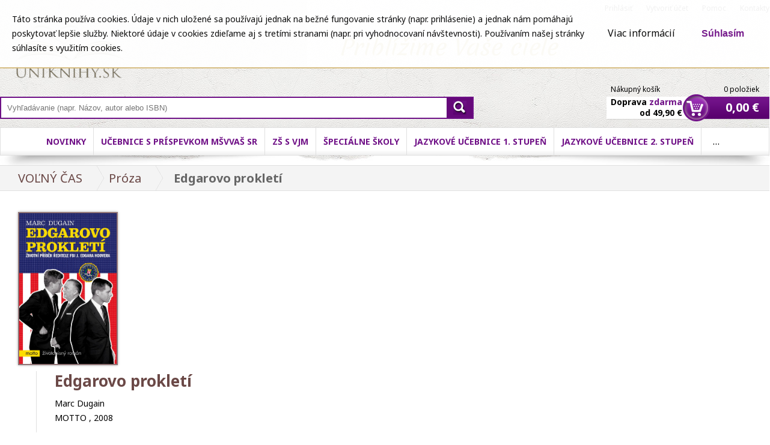

--- FILE ---
content_type: text/html; charset=UTF-8
request_url: https://www.uniknihy.sk/produkt/edgarovo-prokleti/
body_size: 8065
content:
<!DOCTYPE html>
<head>
    <meta charset="utf-8">
    <title>Kniha "Edgarovo prokletí"</title>
    <meta name="description" content="Kniha 'Edgar Hoover, který stál v čele FBI celým osmačtyřicet let, od roku 1924 až do své smrti v roce 1972, byl jednou z nejvýraznějších postav americké politické scény ve 20.  století.'">
    <meta name="keywords" content="knihy, kniha, kníhkupectvo, knihkupectvo, kníh, knih, zensen,ženšen, technicke normy,technické normy,normy STN, odborna literatura, odborná literatúra, predaj, obchod, literatúra, literatura, káva, čaj, book, books, bookstore, Uniknihy, Uniknihy.sk
">
    <meta name="google-site-verification" content="2U_s7LS0owOPa1lQxHtgIjGkNczzMlEfkRbkAHabwnE" />
    <meta name="viewport" content="width=device-width, initial-scale=1.0">
    <meta name="robots" content="index,follow"/>	
    <!--<script src="//code.jquery.com/jquery-1.7.1.min.js"></script>-->
    <script src="/js/jquery-1.7.1.min.js?ts=250331"></script>
    <script src="/js/modernizr-2.6.2.min.js?ts=250331"></script> 
    <script src="/js/jquery.fitvids.js?ts=250331"></script>
    <script src="/js/jquery.easing.1.3.js?ts=250331"></script>
    <script src="/js/jquery.bxslider.min.js?ts=250331"></script>
    <script src="/js/fancydropdown.js?ts=250331"></script>
    <script src="/js/functions.js?ts=250331"></script>
    <script src="/js/ext-core-debug.js?ts=250331"></script>
    <script src="/js/rating.js?ts=250331"></script>

    <link href="/favicon.png" type="image/png" rel="icon" />
<link href="/favicon.png" type="image/png" rel="shortcut icon" />

<link href='//fonts.googleapis.com/css?family=Noto+Sans:400,400italic,700,700italic&amp;subset=latin,latin-ext' rel='stylesheet' type='text/css'>
<link rel="stylesheet" type="text/css" href="/css/basic.css?ts=250331" media="screen,projection" />

<link rel="stylesheet" type="text/css" href="/css/desktop.css?ts=250331" media="screen" />
<link rel="stylesheet" type="text/css" href="/css/jquery.bxslider.css?ts=250331" media="screen,projection" />
<!--[if lte IE 8]>
    <link rel="stylesheet" type="text/css" href="css/desktop.css?ts=250331" media="screen,projection" />
    <link rel="stylesheet" type="text/css" href="css/ie8_patch.css?ts=250331" media="screen,projection" />
<![endif]-->
<link rel="stylesheet" type="text/css" href="/css/changes.css?ts=250331" media="screen,projection" />
<link rel="stylesheet" type="text/css" href="/css/changes-2020.css?ts=250331" media="screen,projection" />
<link rel="stylesheet" type="text/css" href="/css/rating.css?ts=250331" media="screen,projection" />

    <!-- dynamic css -->
<!-- /dynamic css -->
<script type="text/javascript">
    
// include runConfig namespace
var runConfig = runConfig || {};

        
// SERVER MICROTIME
runConfig.serverMicrotime = 1769061050757;
    
    //console.log(runConfig);
</script>
<!-- js locales -->
<!-- /js locales -->  
    <meta name="author" content="run.sk" />
</head>
<body id="product-layout" class="order">
    <div id="fb-root"></div>
<script>
//window.fbAsyncInit = function() {
//    // see https://developers.facebook.com/docs/reference/javascript/FB.Event.subscribe/#overview
//    FB.Event.subscribe('edge.create', function(url, element) {
//        console.log('You liked the URL: ' + url);
//        console.log(element);
//    });
//    FB.Event.subscribe('edge.remove', function(url, element) {
//        console.log('You unliked the URL: ' + url);
//        console.log(element);
//    });
//    FB.Event.subscribe('comments.create', function(url, commentId, parentCommentId) {
//        console.log('You commented the URL: ' + url);
//    });
//};
(function(d, s, id) {
    var js, fjs = d.getElementsByTagName(s)[0];
    if (d.getElementById(id)) return;
    js = d.createElement(s); js.id = id;
    js.src = "//connect.facebook.net/sk_SK/all.js#xfbml=1";
    fjs.parentNode.insertBefore(js, fjs);
}(document, 'script', 'facebook-jssdk'));
</script>
    <div id="cookies-consent-6971babab94af" class="cookies-consent"><table><tr><td class="info">Táto stránka používa cookies. Údaje v nich uložené sa používajú jednak na bežné fungovanie stránky (napr. prihlásenie) a jednak nám pomáhajú poskytovať lepšie služby. Niektoré údaje v cookies zdieľame aj s tretími stranami (napr. pri vyhodnocovaní návštevnosti). Používaním našej stránky súhlasíte s využitím cookies.</td><td class="controls"><a href="/pouzitie-cookies/" class="more-info">Viac informácií</a><button class="submit">Súhlasím</button></td></tr></table></div><script type="text/javascript">
jQuery(function() {
    var $cookiesConsent = jQuery('#cookies-consent-6971babab94af');
    $cookiesConsent.find('.submit').on('click', function() {
        setCookie('cookies_consent', Math.round(Date.now() / 1000), '9999');
        $cookiesConsent.slideUp('fast');
    });
});
</script>    <div id="header-container">
        <div class="container">
            <header>
                <div id="Logo">
                    <a href="/" title="Online knihy">Online knihy</a>
                </div>
                <strong id="Slogan"><img src="/img/slogan.png" alt="Priblížime Vaše ciele" /></strong>
                    
<nav class="top-menu menu">
    <ul class="level-01"><li class="first login-link"><a href ="/login/" class ="label">Prihl&aacute;siť</a></li><li><a href ="/vytvorit-ucet/" class ="label">Vytvoriť &uacute;čet</a></li><li><a href ="/pomoc/" class ="label">Pomoc</a></li><li class="last"><a href ="/Kontakty/" class ="label">Kontakty</a></li></ul></nav>


            </header>
            <section>
                <div class="wrapper">
                    <div class="left">
                        <form id="Search" class="wrapper" action="/najdene-produkty/" method="get">
    <input type="text" name="data[keywords]" value="" placeholder="Vyhľadávanie (napr. Názov, autor alebo ISBN)" class="text left no-borders" />
    <input type="submit" value="Hladať" class="button right no-borders" />
    <input type="hidden" name="data[_target][]" value="Eshop.EshopProducts.indexSearch" />
    <input type="hidden" name="data[_target][]" value="Eshop.EshopProducts.miniSearch" />
</form>                    </div>
                    <div class="right">
                        <div class="cart-summary wrapper">
    <a href="/kosik/" class="left">
                <em>Nákupný košík</em>Doprava <strong class="purple">zdarma</strong><br />od 49,90 &euro;
            </a>
    <a href="/kosik/" id="Cart_content" class="right">
        <em>0 položiek</em> 
        <strong>0,00 &euro;</strong>
    </a>
</div>
                    </div>
                </div>
            </section>
        </div>
    </div>
	   
    <div id="main-container">
        <div class="container">
        	
                        <div class="main-menu secondary-menu"><div id="container"><div id="fancydropdownmenu"><ul class="level-01 tabs menu-6971bababc2d2"><li class="first"><a href ="/nove-knihy/" class ="label">Novinky</a></li><li><a href ="/kategoria/ucebnice-s-prispevkom-mssr/" class ="label">Učebnice s pr&iacute;spevkom M&Scaron;VVa&Scaron; SR</a></li><li><a href ="/kategoria/zakladne-skoly-s-vjm/" class ="label">Z&Scaron; s VJM</a></li><li><a href ="/kategoria/specialne-skoly/" class ="label">&Scaron;peci&aacute;lne &scaron;koly</a></li><li><a href ="/kategoria/zakladne-skoly-1-stupen/" class ="label">Jazykov&eacute; učebnice 1. stupeň</a></li><li><a href ="/kategoria/zakladne-skoly-2-stupen/" class ="label">Jazykov&eacute; učebnice 2. stupeň</a></li><li><a href ="/jazykove-ucebnice-specialne-skoly/" class ="label">Učiteľsk&eacute; sady</a></li><li class="last"><a href ="/kategoria/stredne-odborne-skoly/" class ="label">SO&Scaron;</a></li><li class="overflow" style="display:none;"><span class ="label" >&hellip;</span><ul class="level-02 dropdown"></ul></li></ul><script src="/js/OverflowMenu.js?ts=250331"></script><script src="/js/Validate.js?ts=250331"></script><script>try{new Run.App.OverflowMenu({"selector":".menu-6971bababc2d2","allowOverflowFromScreenWidth":901});}catch(error){console.error(error);}</script></div></div></div>			
            <article class="main-article">
                <strong class="slogan"><img src="/img/uniknihy-minibook.png" alt="knihy" style="visibility:hidden"/></strong>
                <div class="wrapper">
                    <section class="main-content">
                        <div class="breadcrumbs xxx1">
                        <a href="/kategoria/volny-cas/" title="Viac z tejto kategórie">VOĽNÝ ČAS</a>
                    <a href="/kategoria/proza/" title="Viac z tejto kategórie">Próza</a>
                    <strong>Edgarovo prokletí</strong>
    </div>

<div class="wrapper">
    <div class="detail-title wrapper">
        <div class="img left">
            <span class="img-wrapper">
                <img src="/userfiles/eshop/product/image/large/9118443.jpg" alt="Edgarovo prokletí" title="Edgarovo prokletí"/>
                                            </span>
                    </div>
        <div class="wrapper right">
            <div class="border">
                <div class="title">    <div class="fb-like" 
        data-href="https://www.uniknihy.sk/produkt/edgarovo-prokleti/" 
        data-send="false" 
        data-layout="button_count"    
        data-show-faces="false"
        data-width="450" 
        data-action="like"
        data-font="arial"
        data-colorscheme="light"        
    ></div>
<h1>Edgarovo prokletí</h1>
                    <p class="subtitle"></p>
                                        <p>Marc Dugain</p>                                            <p>
                            MOTTO                                                            , 2008                                                    </p>
                    </div>
                                <div class="add-to-cart"><div class="left">
                        <p>
                            <strong class="ordinary">
                                                                    <em>Bežná cena:</em> <em>9,99 &euro;</em>
                                                            </strong>
                            <strong  class="our-price"><em>Naša cena:</em> <em>9,49 &euro;</em> (ušetríte: 5%)</strong><strong class="students"><em>Študenti:</em> <em>8,79 &euro;</em> (ušetríte: 12%)</strong></p></div>
                    <div class="right">
                        <form action="/mvc/Eshop/EshopCarts/addProducts/2317487/" class="detail-form" id="detail-form" method="post">
                        <p>
                            <strong class="shipping-info">Vypredané</strong>                            <span class="cart">
                                <input type="hidden" name="data[amount]" value="1" />
                                <input type="hidden" name="data[id]" value="2317487" />
                                                            </span>
                        </p>
                        </form>
                    </div>
                </div>
                                <div class="clearing"></div>
                            </div>
        </div>
        <div class="clearing"></div>
    </div>
    
    <div class="detail-description wrapper">
        <h2>O knihe</h2>
        <div><div class="text">Edgar Hoover, který stál v čele FBI celým osmačtyřicet let, od roku 1924 až do své smrti v roce 1972, byl jednou z nejvýraznějších postav americké politické scény ve 20. století. Neobešel se bez něj ani jeden z amerických prezidentů, ať už ho nenáviděli, nebo si ho vážili. Podílel se na všech dramatických událostech amerických dějin od příprav druhé světové války přes aféru s manželi Rosenbergovými, vraždu Martina Luthera Kinga, až po předehru k aféře Watergate.</div><div class="wrapper">
                <div class="left">
                    <p class="info">
                                        <strong>Edícia:</strong> 1<br />                    <strong>EAN:</strong> 9788072464050<br />                                        <strong>Vydavateľstvo:</strong> MOTTO<br />                    <strong>Autori:</strong> Marc Dugain<br />                    <strong>Rok vydania:</strong> 2008<br />                    <strong>Počet strán:</strong> 344<br />                    <strong>Väzba:</strong> Viazaná s papier. poťahom s lam. prebal<br />                                                            <strong>Jazyk:</strong> Český<br />                                                                                                    </p>
                </div>
                <div class="right">
                                    </div>
            </div></div></div><div class="detail-review wrapper">
    <h2>
        Hodnotenie čitateľov            </h2>
    <div class="wrapper">
        <form action="/mvc/Eshop/EshopProducts/addRating/" class="rating-form">
            <div class="wrapper">
                
<input type="text" name="data[name]" id="_data_name_input_1_1" class="text-input product-rating-name" placeholder="Vaše meno"/> 
                                <div class="product-rating-label">
                    Vaše hodnotenie:
                </div>
                <div id="product-rating" class="product-rating">
                    
<input type="hidden" name="data[rating]" id="_data_rating_input_1_1_hidden" value=""/>
<input type="radio" name="data[rating]" id="_data_rating_input_1_1" value="1" class="toggle-input" title="Veľmi zlé"/> 
                    
<input type="radio" name="data[rating]" id="_data_rating_input_2_1" value="2" class="toggle-input" title="Nie tak zlé"/> 
                    
<input type="radio" name="data[rating]" id="_data_rating_input_3_1" value="3" class="toggle-input" title="Priemerné"/> 
                    
<input type="radio" name="data[rating]" id="_data_rating_input_4_1" value="4" class="toggle-input" title="Dobré"/> 
                    
<input type="radio" name="data[rating]" id="_data_rating_input_5_1" value="5" class="toggle-input" title="Perfektné"/> 
                </div>
                
<textarea name="data[review]" id="_data_review_input_1_1" class="text-input" placeholder="Napíšte svoj názor na vybraný produkt"></textarea>                <input type="hidden" name="data[product-id]" value="2317487">
                <div class="wrapper button-wrapper">
                    <input class="submit-btn" type="submit" value="odoslať" />
                </div>
            </div>
        </form>
    </div>
</div>
<div class="review-list">
    </div>
<script>
    Ext.onReady(function() {                
        var rating = new Ext.ux.Rating('product-rating', {
            canReset: false,
            split: 1
        });
    })
</script>
</div>                    </section>		
                </div>		
            </article>	
        </div>
    </div>
    
    <div id="footer-container">
        <div class="upper-footer">
            <div class="container">
                <div class="follow-us">
                    <div class="wrapper">
                        <div class="newsletter left">
	<div class="wrapper">
		<strong>Získajte každý mesiac informácie o tých najlepších odborných publikáciách</strong>&nbsp;<a id="newsletter"></a>
<form method="post" class="wrapper" id="Newsletter" action="#newsletter">
    <input class="text" name="data[email]" type="text" placeholder="Zadajte e-mail a buďte informovaní..." value="" /> 
    <input type="hidden" name="data[run_mailer_groups_id]" value="3" /> 
    <input type="hidden" name="data[interest_pravo_a_ekonomia]" value="1" /> 
    <input type="hidden" name="data[interest_filozofia_a_pedagogika]" value="1" /> 
    <input type="hidden" name="data[interest_stavebnictvo_a_architektura]" value="1" /> 
    <input type="hidden" name="data[interest_medicina_a_zdravotnictvo]" value="1" /> 
    <input type="hidden" name="data[interest_veterinarna_medicina]" value="1" /> 
    <input type="hidden" name="data[interest_masmedia_a_umenie]" value="1" /> 
    <input type="hidden" name="data[interest_technika]" value="1" /> 
    <input type="hidden" name="data[interest_polnohospodarstvo_a_lesnictvo]" value="1" /> 
    <input type="hidden" name="data[interest_jazykova_literatura]" value="1" /> 
    <input class="btn" type="submit" value="Odoslať" />&nbsp;
    <input type="hidden" name="action" id="form-action" value="send-newsletter" />
</form>
<small>Prihlásením súhlasíte so <a href="/ochrana-sukromia/">spracovaním osobných údajov</a>. Súhlas je možné kedykoľvek odvolať.</small></div>
</div>
<div class="facebook left">
	<div class="wrapper">
		<strong>Zostaňte s nami v kontakte</strong><a href="https://www.facebook.com/pages/Uniknihysk/1415144922031005" target="_blank">facebook</a><a class="twitter" href="https://twitter.com/uniknihy_sk" target="_blank">twitter</a></div>
</div>
<div class="klub right">
	<div class="wrapper">
		<h1 book="" color:="" font-size:="" font-style:="" font-variant-caps:="" font-variant-ligatures:="" line-height:="" new="" style="text-align: center;" times="">
			<span style="font-size:18px;"><a href="https://www.uniknihy.sk/podklady-a-informacie-na-ucely-verejneho-obstaravania/"><span style="color:#000000;">UniKnihy.sk, s.r.o.<br />
			kvalifikovaný dodávateľ pre účely verejného obstarávania</span></a></span></h1>
	</div>
</div>
<br />
                    </div>
            	</div>
            </div>
        </div>
        <div class="middle-footer wrapper">
            <div class="container">
                <div class="services-menu menu left">
    <span class="menu-title"><span>UNIKNIHY Služby</span></span>
                <ul>
                    <li><a href="/preco-nakupovat-prave-u-nas/">Prečo nakupovať práve u nás</a></li>
                    <li><a href="/uplatnovanie-online-zliav/">Uplatňovanie online zliav</a></li>
                    <li><a href="/vzdelavanie/">Vzdelávanie</a></li>
                    <li><a href="/pracovny-pohovor/">Pracovný pohovor</a></li>
                </ul>
        </div>
<div class="info-menu menu left">
    <span class="menu-title"><span>Informácie</span></span>
                <ul>
                    <li><a href="http://www.uniknihy.sk/Kontakty/">Kontakty</a></li>
                    <li><a href="/moznosti-platby/">Možnosti platby</a></li>
                    <li><a href="/ochrana-sukromia/">Ochrana osobných údajov</a></li>
                    <li><a href="/obchodne-podmienky/">Všeobecné Obchodné a reklamačné podmienky</a></li>
                    <li><a href="/licencna-dohoda/">Licenčná dohoda</a></li>
                    <li><a href="/postovne-a-doprava/">Poštovné a doprava</a></li>
                    <li><a href="/reklamacie/">Reklamácie</a></li>
                    <li><a href="/odstupenie-od-zmluvy-formular/">Formulár na odstúpenie od zmluvy</a></li>
                    <li><a href="https://sk.jooble.org">Jooble</a></li>
                </ul>
        </div>
<div class="quick-help-menu menu left">
    <span class="menu-title"><span>Rýchla pomoc</span></span>
                <ul>
                    <li><a href="/napoveda-pre-objednavanie-knih/">Nápoveda pre objednávanie kníh</a></li>
                    <li><a href="/zakaznicky-servis/">Zákaznícky servis</a></li>
                    <li><a href="/stav-objednavok/">Stav objednávok</a></li>
                </ul>
        </div>
<div class=" menu left">
    <span class="menu-title"><span>Partner verejneho sektora a splnenie účasti na VO §32</span></span>
                <ul>
                    <li><a href="/podklady-a-informacie-na-ucely-verejneho-obstaravania/">Podklady a informácie na účely verejného obstarávania</a></li>
                </ul>
        <img src="/img/logo_footer.png" alt="logo" /></div>
            </div>
        </div>
        <div class="footer-bottom wrapper">
            <div class="container">
                <p class="left">Všetky práva vyhradené</p>
                <p class="right">&copy; 2013 UNIKNIHY.SK, s.r.o.<br />Internetové kníhkupectvo</p>
            </div>
        </div>
    </div>
    <!-- mobile devices design START -->
        <script>              
          if($(window).width()<901){
            $("head script:nth-child(13)").after("<link href='/css/style_resp.css?ts=250331' rel='stylesheet' type='text/css'>");
            $("body").prepend("<div class='kontakt_btn'></div><div class='logo_resp'></div><div class='login_btn'></div><div class='kat_btn'>Kategórie</div><div class='menu_btn'>Menu</div>");
            $(".kontakt_btn").click(function(){
              window.open("mailto:info@uniknihy.sk", "_parent");
            });
            $(".logo_resp").click(function(){
              window.open("/", "_parent");
            });
            $(".login_btn").click(function(){
                var $loginLink = $('.top-menu .login-link a');
                var $profileLink = $('.top-menu .profile-link a');
                if ($loginLink.length) {
                    window.location = $loginLink.attr('href');
                }
                else if ($profileLink.length) {
                    window.location = $profileLink.attr('href');
                }
            });
            $(".break").remove();
            $(".item_info").after("<div class='viac'>Viac info</div>");
            $(".viac").each(function(){
              $(this).attr("href", $(this).closest(".right_side").children("h2").children("a").attr("href"));
            });
            $(".viac").click(function(){
              window.open($(this).attr("href"), "_parent");
            });
            $(".kat_btn").click(function(){
              $(".menu-col").attr("style", "display:block !important");
              $(".menu-col").after("<div class='close_menu'></div>");
            });
            $(".menu_btn").click(function(){
              $(".main-menu").attr("style", "display:block !important");
              $(".main-menu").after("<div class='close_menu'></div>");
            });
            $("body").on("click", ".close_menu", function(){
              $(".menu-col").attr("style", "display:none !important");
              $(".main-menu").attr("style", "display:none !important");
              $(".close_menu").remove();
            });
            $(".order").addClass("produkt_resp");
            $(".order").removeClass("order");
          }
        </script>
    <!-- mobile devices design END -->
    <script type="text/javascript">
        $(document).ready(function(){ 
            $('.bxslider').bxSlider({
                mode: 'horizontal',
                    pager: false,
                captions: true
            });
            
            $('.carousel1').bxSlider({
                slideWidth: 77,
                minSlides: 2,
                maxSlides: 6,
                startSlide: 1,
                slideMargin: 40
            });
        });
    </script>
    <script>
!function(e){function n(t){if(o[t])return o[t].exports;var r=o[t]={i:t,l:!1,exports:{}};return e[t].call(r.exports,r,r.exports,n),r.l=!0,r.exports}var o={};n.m=e,n.c=o,n.d=function(e,o,t){n.o(e,o)||Object.defineProperty(e,o,{configurable:!1,enumerable:!0,get:t})},n.n=function(e){var o=e&&e.__esModule?function(){return e.default}:function(){return e};return n.d(o,"a",o),o},n.o=function(e,n){return Object.prototype.hasOwnProperty.call(e,n)},n.p="",n(n.s=709)}({158:function(e,n,o){"use strict";Object.defineProperty(n,"__esModule",{value:!0}),n.DEFAULT_BASE_URL='https://smallbiz.exponea.com'},709:function(e,n,o){"use strict";function t(e){return function(){window.exponeaFree._.push([e,arguments])}}Object.defineProperty(n,"__esModule",{value:!0});var r=o(158);if(n.SDK_URL=r.DEFAULT_BASE_URL+"/sdk/index.js",function(){for(var e=location.href.split("#"),n=0,o=e;n<o.length;n++){var t=o[n];if(0===t.indexOf("exponea")){var r=t.split("=");sessionStorage.setItem(r[0],decodeURIComponent(r[1]))}}e.length>1&&(0===e[1].indexOf("exponea")?location.replace(e[0]):location.replace(e[0]+"#"+e[1]))}(),window.exponeaFree)console.warn("Exponea Smallbiz SDK is already registered on the website"),console.warn("Make sure you have the integration snippet on your page only once");else{window.exponeaFree=function(e){for(var n=e.split(" "),o={_:[]},r=0,i=n;r<i.length;r++){var a=i[r];o[a]=t(a)}return o}("initialize event customer product bulk editor removeAllBanners getToken getCookie isInitialized getVersion getBaseURL"),console.debug("Dummy SDK object created and added to window"),window.exponeaSmallbiz=window.exponeaFree;var i=document.createElement("script");i.async=!0,i.src=n.SDK_URL,document.head.appendChild(i)}}});
exponeaSmallbiz.initialize('bbfe5fc3-cfc9-4e5f-b39d-ecb28e1a828e');
</script>    <script>
var _gaq = _gaq || [];
_gaq.push(['_setAccount', 'UA-43309151-1']);
_gaq.push(['_trackPageview']);
(function() {
var ga = document.createElement('script'); ga.type = 'text/javascript'; ga.async = true;
ga.src = ('https:' == document.location.protocol ? 'https://ssl' : 'http://www') + '.google-analytics.com/ga.js';
var s = document.getElementsByTagName('script')[0]; s.parentNode.insertBefore(ga, s);
})();
</script>    <script type="text/javascript">
/* <![CDATA[ */
var google_conversion_id = 995195896;
var google_custom_params = window.google_tag_params;
var google_remarketing_only = true;
/* ]]> */
</script>
<script type="text/javascript" src="//www.googleadservices.com/pagead/conversion.js">
</script>
<noscript>
<div style="display:inline;">
<img height="1" width="1" style="border-style:none;" alt="" src="//googleads.g.doubleclick.net/pagead/viewthroughconversion/995195896/?value=0&amp;guid=ON&amp;script=0"/>
</div>
</noscript></body>
</html>

--- FILE ---
content_type: text/css
request_url: https://www.uniknihy.sk/css/desktop.css?ts=250331
body_size: 12819
content:
html, body, div, span, applet, object, iframe, h1, h2, h3, h4, h5, h6, p, blockquote, pre, a, abbr, acronym, address, big, cite, code, del, dfn, em, img, ins, kbd, q, s, samp, small, strike, strong, sub, sup, tt, var, b, u, i, center, dl, dt, dd, ol, ul, li, fieldset, form, label, legend, table, caption, tbody, tfoot, thead, tr, th, td, article, aside, canvas, details, embed, figure, figcaption, footer, header, hgroup, menu, nav, output, ruby, section, summary, time, mark, audio, video { margin: 0; padding: 0; border: 0; font: inherit; font-size: 100%; vertical-align: baseline; }

html { line-height: 1; }

ol, ul { list-style: none; }

table { border-collapse: collapse; border-spacing: 0; }

caption, th, td { text-align: left; font-weight: normal; vertical-align: middle; }

q, blockquote { quotes: none; }
q:before, q:after, blockquote:before, blockquote:after { content: ""; content: none; }

a img { border: none; }

article, aside, details, figcaption, figure, footer, header, hgroup, menu, nav, section, summary { display: block; }

* html { font-size: 100%; }

html { font-size: 16px; line-height: 1.5em; }

.container { *zoom: 1; max-width: 68.75em; _width: 68.75em; padding-left: 0em; padding-right: 0em; margin-left: auto; margin-right: auto; }
.container:after { content: ""; display: table; clear: both; }

/* GENERAL */
/* classes */
.green, .natural-products-menu a.green, .pre-footer .best-products article h2 a.green { color: #129c01; }

.brown, .natural-products-menu a.brown, .pre-footer .best-products article h2 a.brown { color: #8f2400; }

.orange, li a, .natural-products-menu a.orange, .pre-footer .best-products article h2 a.orange { color: #ea6e00; }

/* basics */
html { background: white url("../img/vrch.jpg") center top repeat-x; color: black; }

body { font-family: 'Noto Sans', sans-serif; min-width: 1100px; }

a { color: inherit; text-decoration: none; }

a:hover, a:focus { text-decoration: underline; }

/* titles */
h1, h2, h3 { font-weight: normal; color: #b39938; line-height: 1.25em; text-align: center; margin: 0 0 20px 0; }

h1 { text-align: left; color: #6b4947; font-size: 26px; font-weight: bold; margin: 0; }

h2 { font-size: 34px; text-transform: uppercase; }

h3 { font-size: 24px; }

/* tables */
table { width: 100%; border: 1px solid #e0e0e0; border-bottom: 0 none; border-right: 0 none; margin-bottom: 20px; }

table.transit td:first-child { text-align: left; padding-left: 65px; }

tr:nth-child(even) { background: #eee9ef; }

td, th { text-align: center; height: 41px; vertical-align: middle; border-bottom: 1px solid #e0e0e0; border-right: 1px solid #e0e0e0; width: 195px; font-size: 13px; font-weight: bold; }

th { background: #610778; color: #fff; }

td { background: transparent; }

td.post { background: url("../img/bg_posta.png") 10px center no-repeat; }

td.parcial { background: url("../img/bg_parcial.png") 10px center no-repeat; }

td.time { font-weight: normal; }

/* paragraphs */
p { margin-bottom: 20px; font-size: 14px; }

/* lists */
ul, ol { padding: 0 0 20px 50px; margin: 0; }

ul ul, ul ol, ol ul, ol ol { padding: 10px 0 10px 50px; }

ul { list-style-type: circle; }

ol { list-style-type: decimal; }

li { font-size: 14px; }

li a { font-size: 1em; }

/* --- */
.left { display: block; float: left; }

.right { display: block; float: right; }

.wrapper { overflow: hidden; }

.clearing { clear: both; height: 0; }

.no-height { height: 0; }

.menu-title { display: none; }

.has-subitems.open .level-02 { display: block; }

.odbory-menu .menu-title { text-indent: 0; border: 0 none; font-size: 20px; padding: 20px 10px 0 30px; text-transform: uppercase; }

.odbory-menu ul { padding: 10px 10px 10px 30px; }

.odbory-menu a { font-weight: normal; }

.odbory-menu .dropdown-category-list ul.level-01 { padding: 0; }

.odbory-menu .dropdown-category-list ul.level-01 li { position: relative; padding: 0 20px 10px 20px;  }

.odbory-menu .dropdown-category-list ul.level-01 li.first { padding-top: 10px; }

.odbory-menu .dropdown-category-list ul.level-01 li.open a { font-size: 15px; font-weight: bold; }

.odbory-menu .dropdown-category-list ul.level-01 li:hover ul.level-02 { display:block; }

.odbory-menu .dropdown-category-list ul.level-02 { 
    background-color: #f4f4f4;
    border: 1px solid #e0e0e0;
    display:none; 
    left: 219px;
    min-width: 220px;
    padding: 0;
    position: absolute;
    top: -1px;
    z-index: 999999;
}

.odbory-menu .category-list ul.level-02 { 
    display:block;
    padding-left: 16px;
}

.back { float: left; background: url("../img/bg_small.png") 0 0 repeat-x; color: #666; }

.continue, .login-form input[type=submit] { float: right; background: url("../img/bg_submit2.png") 0 0 repeat-x; color: #6d4649; }

.back, .continue, .login-form input[type=submit] { height: 37px; line-height: 37px; margin-top: 20px; border: 1px solid #e0e0e0; padding: 0 20px; font-weight: bold; cursor: pointer; font-size: 14px; font-family: 'Noto Sans', sans-serif; }

.add-to-cart-btn, .add-to-wish-btn { display: inline-block; width: 191px; line-height: 45px; background: url("../img/add-to-cart.png") 0 0 no-repeat; color: #fff; font-weight: bold; text-align: left; text-indent: 53px; }

.add-to-wish-btn { width: 186px; line-height: 40px; line-height: 42px; background: url("../img/wishlist_bg.png") 0 0 no-repeat; color: #5c0474; }

.submit-btn { width: 100px; float: right; cursor: pointer; font-family: 'Noto Sans', sans-serif; font-size: 15px !important; height: 27px; line-height: 1em !important; padding: 0 !important; color: #fff; border: 0 none; font-weight: bold; text-align: center; background: url("../img/bg_submit.png") 0 0 repeat-x; }

#header-container header, #header-container section, #header-container #Logo, #header-container #Logo a, #header-container #Slogan, #header-container #Logo img, #header-container #Slogan, #header-container .top-menu, #header-container #Search, #header-container .cart-summary { display: block; }
#header-container .left, #header-container .right { float: none; }
#header-container #Logo { 
    margin-top: 30px; 
    width: 231px;
    height: 100px; 
    background: url('../img/logo.png') no-repeat center;
    background-size: contain;
}
#header-container #Logo a {
    width: 231px;
    height: 120px; 
    text-indent: -9999em;
}
#header-container .top-menu { text-align: center; margin: 20px 0; }
#header-container .top-menu ul { display: inline-block; text-align: center; padding: 0; }
#header-container .top-menu li { display: inline; padding: 0 2px; }
#header-container .top-menu a { display: inline !important; font-size: 12px; color: #000; padding: 2px 7px; }
#header-container .top-menu a:hover, #header-container .top-menu a:focus { text-decoration: underline; }
#header-container #Search { border: 2px solid #6e1186; background: #fff; }
#header-container #Search input { height: 33px; border: 0 none; }
#header-container #Search .text { width: 195px; padding: 0 10px; float: left; }
#header-container #Search .button { width: 43px; float: right; text-indent: -9999em; cursor: pointer; background: #65087a url("../img/search-btn.png") center center no-repeat; }
#header-container .cart-summary { width: 271px; height: 65px; line-height: 18px; margin: 20px auto; background: url("../img/cart_summary.png") 0px 20px no-repeat; }
#header-container .cart-summary em { display: block; font-size: 12px; line-height: 24px; margin: 0; font-weight: normal; }
#header-container .cart-summary .left { float: left; font-size: 14px; font-weight: bold; margin-left: 7px; text-align: right; }
#header-container .cart-summary .left em { text-align: left; }
#header-container .cart-summary .left strong.purple { color: #701187; }
#header-container .cart-summary .right { position: absolute; right: 0; padding-right: 17px; text-align: right; width: 126px; }
#header-container .cart-summary .right em { text-align: right; }
#header-container .cart-summary .right strong { font-size: 20px; color: #fff; font-weight: bold; line-height: 36px; }

#header-container #Search { margin: 0 40px; }
#header-container #Search .text { width: 300px; }

.lt-ie9 #header-container #Search { margin: 0 40px; }
.lt-ie9 #header-container #Search .text { width: 300px; }
  #header-container header { overflow: hidden; height: 180px; position: relative; }
  #header-container .top-menu { position: absolute; right: 10px; top: 10px; }
  #header-container section { margin: 0 0 20px 0; }
  #header-container section > .wrapper > .left { width: 49%; float: left; }
  #header-container section > .wrapper > .right { width: 49%; float: right; }
  #header-container #Search { margin: 24px 17px 0 17px; }
  #header-container #Search .text { margin: 0; width: 250px; }
  #header-container .cart-summary { margin-top: 0; }
  
.lt-ie9 #header-container header { overflow: hidden; height: 180px; position: relative; }
.lt-ie9 #header-container .top-menu { position: absolute; right: 10px; top: 10px; }
.lt-ie9 #header-container section { margin: 0 0 20px 0; }
.lt-ie9 #header-container section > .wrapper > .left { width: 49%; float: left; }
.lt-ie9 #header-container section > .wrapper > .right { width: 49%; float: right; }
.lt-ie9 #header-container #Search { margin: 24px 17px 0 17px; }
.lt-ie9 #header-container #Search .text { margin: 0; width: 250px; }
.lt-ie9 #header-container .cart-summary { margin-top: 0; }
  #header-container header { height: 135px; }
  #header-container section { height: 75px; overflow: hidden; position: relative; }
  #header-container section > .wrapper > .left { width: 790px; }
  #header-container section > .wrapper > .right { width: 271px; }
  #header-container #Slogan { display: block; position: absolute; width: 362px; height: 37px; left: 326px; top: 80px; }
  #header-container .top-menu { margin: 0; right: 0; top: 0; }
  #header-container .top-menu li { padding: 0 0 0 23px; }
  #header-container .top-menu a { padding: 0; }
  #header-container #Search { width: 784px; margin: 26px 0 0 0; }
  #header-container #Search .text { width: 721px; }
  #header-container .cart-summary { margin-top: 2px; }
  
.lt-ie9 #header-container header { height: 185px; }
.lt-ie9 #header-container section { height: 75px; overflow: hidden; position: relative; }
.lt-ie9 #header-container section > .wrapper > .left { width: 790px; }
.lt-ie9 #header-container section > .wrapper > .right { width: 271px; }
.lt-ie9 #header-container #Logo a { left: 0; top: 33px; }
.lt-ie9 #header-container #Slogan { width: 362px; height: 37px; left: 300px; top: 60px; }
.lt-ie9 #header-container .top-menu { margin: 0; right: 0; top: 0; }
.lt-ie9 #header-container .top-menu li { padding: 0 0 0 23px; }
.lt-ie9 #header-container .top-menu a { padding: 0; }
.lt-ie9 #header-container #Search { width: 784px; margin: 26px 0 0 0; }
.lt-ie9 #header-container #Search .text { width: 721px; }
.lt-ie9 #header-container .cart-summary { margin-top: 2px; }

#main-container .container { padding-bottom: 20px; background: url("../img/shadow.png") center 29px no-repeat; }

/* MAIN MENU */
.main-menu { text-align: center; margin: 0; background: white url("../img/bg_main_menu.png") 0 0 repeat-x; border: 1px solid #e0e0e0; }
.main-menu .menu-title { 
    display: none; 
    color: #6B4947;
    font-size: 26px;
    font-style: normal;
    font-weight: bold;
    line-height: 32.5px;
    text-align: left;
}
.main-menu ul.level-01 { display: inline; padding: 0; margin: 0; text-align: center; }
.main-menu ul.level-01 li { display: inline-block; padding: 0 0 0 5px; margin: 0; min-height: 55px; line-height: 55px; font-size: 16px; border-left: 1px solid #e0e0e0; }
.main-menu ul.level-01 li.first { border: 0 none; }
.main-menu ul.level-01 a { display: block; text-transform: uppercase; color: #6b4947; font-weight: bold; padding: 0 19px; margin: 0; border: 0 none; }
.main-menu ul.level-01 li.active a, .main-menu ul.level-01 a:hover, .main-menu ul.level-01 a:focus { color: #b39938; text-decoration: none; }
.main-menu div#container { position: relative; }
.main-menu ul.level-02 { position: absolute; left: auto; top: 0; padding: 15px 7px; margin-left: -6px; background: white url("../img/bg_main_menu.png") left bottom repeat-x; border: 1px solid #e0e0e0; border-top: 0 none; }
.main-menu ul.dropdown { height: auto; padding: 10px 10px 0 10px; display: none; z-index: 100; top: 57px; border: 1px solid #e0e0e0; border-top: 0 none; }
.main-menu ul.dropdown li { margin: 0; display: block; text-align: left; padding: 0 26px 0 0; min-height: 0; line-height: 1.5em; border: 0 none; }
.main-menu ul.dropdown li:hover, .main-menu ul.dropdown li:focus { padding: 0 13px; }
.main-menu ul.dropdown a { background: none; padding: 0 0 0 13px; margin: 0 0 10px 0; border: 0 none; }
.main-menu ul.dropdown a:hover, .main-menu ul.dropdown a:focus { background: url("../img/arrow_left.png") left center no-repeat; }

.main-article > div.wrapper { background: url("../img/grey_line.png") 0 0 repeat-y; border: 1px solid #e0e0e0; width: 1098px;}

.main-article.without-slogan { margin-top: 30px; }

.main-content { width: 878px; background: #fff; }

.main-content .clearing { border-top: 1px solid #e0e0e0; }

.slogan { display: block; color: #701187; font-weight: bold; font-style: italic; text-indent: 32px; line-height: 2em; }

.slider { height: 329px; background: #ffffff; border-bottom: 1px solid #e0e0e0; overflow: hidden; }

.top3 { padding: 20px 10px; min-height: 0; background: url("../img/bg_pre-footer.png") left bottom repeat-x; border-bottom: 1px solid #e0e0e0; }

.top3 .top3-single { width: 31%; margin-left: 2%; }

.top3 .top3-single .left { width: 79px; padding: 5px 0; }

.top3 .top3-single .left a { display: block; width: 75px; height: 109px; box-shadow: 0px 0px 4px #aaa; border: 2px solid #977f7f; background: #ececec; text-decoration: none; margin-left: 5px; }

.top3 .top3-single .right { width: 170px; }

.top3 .top3-single .right h2 { font-size: 14px; text-align: left; font-weight: bold; height: 50px; text-transform: none; }

.top3 .top3-single .right h2 a { color: #701187; }

.top3 .top3-single .right p { font-size: 12px; color: #757575; line-height: 1.25em; }

.recommended { width: 644px; background: #fff; padding-bottom: 30px; }

.recommended .menu-title { display: block; height: 54px; line-height: 54px; text-indent: 20px; font-weight: bold; border-bottom: 1px solid #e0e0e0; font-size: 18px; color: #000; background: url("../img/bg_recommended.png") 0 0 repeat-x; }

.recommended .item { width: 310px; margin: 0; padding: 5px; }

.recommended .item > .wrapper { padding: 20px 15px 10px 15px; }

.recommended .item .left_side { float: left; margin: -5px; padding: 5px; }

.recommended .item .left_side a, .recommended .item .left_side img { display: block; }

.recommended .item .left_side a { border: 2px solid #927879; box-shadow: 0px 0px 4px #aaa; }
.recommended .item .left_side a .type-label-spacer { position: relative; display: block;}
.recommended .item .left_side a .type-label-spacer .type-label { display: block; width: 100%; padding: 0px 0; color: white; text-align: center; /*border-top-right-radius: 10px; border-top-left-radius: 10px;*/ font-weight: bold; font-size: 14px; line-height: 1.6em;}

.recommended .item .right_side { float: right; width: 150px; height: 168px; font-size: 12px; line-height: 16px; position: relative; }

.recommended .item .right_side h2 { font-size: 14px; font-weight: bold; text-transform: none; margin: 0; text-align: left; line-height: 16px; }

.recommended .item .right_side h2 a { color: #701187; }

.recommended .item .right_side p { color: #aaa; font-size: 12px; }

.recommended .item .right_side p strong { display: block; font-weight: bold; color: #000; }

.recommended .item .right_side .item_info { position: absolute; left: 0; bottom: 0px; }

.recommended .item .right_side .item_info .wrapper { width: 100%; }

.recommended .item .right_side .item_info .left { line-height: 1em; padding-top: 10px; width: 125px; }

.recommended .item .right_side .item_info .volume_discount {
  overflow: visible;
}
.recommended .item .right_side .item_info .volume_discount .left { 
  padding: 2px 5px; 
  margin-left: -5px;
  background:#701187;
  color: white;
  border-radius: 999px;
  width: auto;
}

.recommended .item .right_side .item_info .left strong { font-weight: bold; }

.recommended .item .right_side .item_info .right { width: 25px; text-align: right; line-height: 25px; }

.recommended .item .right_side .item_info .right a, .recommended .item .right_side .item_info .right img { display: block; }

.top10 { width: 234px; background: #f4f4f4; font-size: 12px; }

.top10 .menu { border-left: 1px solid #e0e0e0; }

.top10 .heading { display: block; height: 54px; line-height: 54px; text-indent: 20px; font-weight: bold; border-bottom: 1px solid #e0e0e0; font-size: 18px; margin-bottom: 20px; margin-top: 0; text-align: left; color: #000; background: white url("../img/bg_recommended.png") 0 0 repeat-x; height: 54px; margin-left: -1px; padding-left: 1px; }

.top10 .item { padding: 10px 10px 10px 5px; }

.top10 .item .number { width: 40px; float: left; padding-top: 20px; font-size: 26px; font-style: italic; color: #701187; text-align: center; }

.top10 .item .wrapper.right { width: 175px; float: right; }

.top10 .item .wrapper.right .left img { display: block; }
.top10 .item .wrapper.right .left .img-wrapper { display: block; padding: 1px; border: 1px solid #917476; }
.top10 .item .wrapper.right .left .img-wrapper .type-label-spacer { position: relative; display: block;}
.top10 .item .wrapper.right .left .img-wrapper .type-label-spacer .type-label { display: block; width: 100%; padding: 1px 0; color: white; text-align: center; /*border-top-right-radius: 10px; border-top-left-radius: 10px;*/ font-weight: bold; font-size: 7px; line-height: 1.2em; text-decoration: none !important;}

.top10 .item .wrapper.right .left a { display: block; box-shadow: 0px 0px 4px #aaa; margin: -5px; padding: 5px 0 0 5px; }

.top10 .item .wrapper.right .right { width: 115px; padding-bottom: 20px; line-height: 1.25em; }

.top10 .item .wrapper.right .right h4, .top10 .item .wrapper.right .right h4 strong, .top10 .item .wrapper.right .right p { display: block; }

.top10 .item .wrapper.right .right .book_author { color: #000; font-weight: bold; }

.top10 .item .wrapper.right .right .book_title { color: #701187; font-weight: bold; font-size: 13px; }

.top10 .item .wrapper.right .right .book_label { color: #666; }

.top10 .item .wrapper.right .right .price { padding-top: 7px; margin: 0; font-size: 12px; }

.best-off-carousel-menu { background: #fff; padding: 30px 20px 60px 20px; }

.best-off-carousel-menu .menu-title { display: block; position: relative; }

.best-off-carousel-menu .menu-title strong { display: inline-block; position: absolute; left: 0; top: -50px; padding: 5px 20px; background: #fff; color: #b09939; font-size: 22px; font-weight: bold; }

.best-off-carousel-menu .wrapper { width: 100%; }

.best-off-carousel-menu h2 { color: #000; text-transform: none; text-align: left; }

.best-off-carousel-menu div.bx-wrapper { padding: 0 70px; }

.best-off-carousel-menu div.bx-wrapper .carousel1 a { display: block; box-shadow: 0px 0px 4px #aaa; padding: 0; margin: 5px; }
.best-off-carousel-menu div.bx-wrapper .carousel1 .img-wrapper { position: relative; display: block; border: 3px solid #917478; }
.best-off-carousel-menu div.bx-wrapper .carousel1 .img-wrapper img { }
.best-off-carousel-menu div.bx-wrapper .carousel1 .img-wrapper .type-label { display: block; width: 100%; padding: 0px 0; color: white; text-align: center; /*border-top-right-radius: 10px; border-top-left-radius: 10px;*/ font-weight: bold; font-size: 14px; line-height: 1.2em;}

.best-off-carousel-menu div.bx-wrapper .bx-prev { background: url("../img/arrows_carousel1.png") 0 0 no-repeat; }

.best-off-carousel-menu div.bx-wrapper .bx-next { background: url("../img/arrows_carousel1.png") 0px -36px no-repeat; }

.best-off-carousel-menu h2 { display: block; font-size: 18px; font-weight: bold; margin: 30px 10px 10px 10px; }

.banner { border-top: 1px solid #e0e0e0; border-right: 1px solid #fff; }

.banner a, .banner img { display: block; }

.natural-products-menu ul { overflow: hidden; padding: 0; margin: 0 18px 30px 18px; background: #f4f4f4; border: 1px solid #e0e0e0; border-top: 0 none; }

.natural-products-menu li { display: block; float: left; width: 210px; text-align: center; text-transform: uppercase; font-weight: bold; }

.natural-products-menu li.active a { background: url("../img/bg_zensen.png") left bottom repeat-x; }

.natural-products-menu a { display: block; font-size: 22px; line-height: 41px; font-weight: normal; color: #000; }

.item-wrapper { width: 30%; padding: 2% 1.6%; }

.item-wrapper .product img { display: block; margin: 0 auto; border: 2px solid #8f7576; box-shadow: 0 0 4px #aaa; }

.item-wrapper.complementary { margin: 20px 0; padding-bottom: 0; padding-top: 0; }

.item-wrapper.complementary .product .image-border { display: table-cell; border-spacing: 0; vertical-align: middle; height:150px; text-align: center; width: 264px; }

.item-wrapper.complementary .product .image-border img { line-height:0px; border: 2px solid #8f7576; box-shadow: 0 0 4px #aaa; max-height: 142px; }

.item-wrapper.complementary .prices { margin-left: 50px; }

.item-wrapper.complementary .product .title { text-align: center; height: 35px; }

.item-wrapper .product strong { display: block; margin: 1em 1.8%; font-weight: bold; font-size: 14px; line-height: 1.25em; }

.item-wrapper .product:hover strong, .item-wrapper .product:focus strong { text-decoration: underline; }

.item-wrapper > .wrapper { padding: 1.8%; }

.item-wrapper .our_price, .item-wrapper .uniklub_price { display: block; width: 80px; font-size: 12px; line-height: 1.1em; padding-top: 0.15em; }

.item-wrapper .price_value { padding-right: 20px; width: auto; }

.item-wrapper .price-title { width: 80px; }

.item-wrapper .uniklub_price { color: #b39938; padding-top: 0; }

.triple-wrapper { margin: 0 -10px; }

.triple-wrapper .paging { margin: 20px 30px; }

.triple-item-wrapper { width: 14%; padding: 2% 3%; }

.triple-item-wrapper .product img { display: block; }
.triple-item-wrapper .product .img-wrapper { display: inline-block; margin: 0 auto; border: 3px solid #fff; box-shadow: 0 0 4px #aaa; }
.triple-item-wrapper .product .img-wrapper .type-label-spacer { position: relative; display: block;}
.triple-item-wrapper .product .img-wrapper .type-label-spacer .type-label { display: block; width: 100%; padding: 0px 0; color: white; text-align: center; /*border-top-right-radius: 10px; border-top-left-radius: 10px;*/ font-weight: bold; font-size: 14px; line-height: 1.6em;}

.triple-item-wrapper .product strong { display: block; margin: 0 1.8%; font-size: 12px; line-height: 1em; }

.triple-item-wrapper .product strong.title { font-weight: bold; margin: 1em 1.8% 0.25em 1.8%; }

.triple-item-wrapper .product strong.author { font-weight: normal; }

.triple-item-wrapper .product:hover strong, .triple-item-wrapper .product:focus strong { text-decoration: underline; }

.triple-item-wrapper > .wrapper { padding: 10% 1.8% 10% 1.8%; line-height: 0.5em; }

.triple-item-wrapper .ordinary_price, 
.triple-item-wrapper .our_price, 
.triple-item-wrapper .volume_discount, 
.triple-item-wrapper .date { 
  margin: 0; 
  display: inline-block; 
  float: none; 
  width: 45px; 
  font-size: 11px; 
  line-height: 1.25em; 
  padding-top: 0; 
}

.triple-item-wrapper .ordinary_price.left, 
.triple-item-wrapper .our_price.left, 
.triple-item-wrapper .volume_discount.left, 
.triple-item-wrapper .date.left { 
  width: 70px; 
  font-weight: normal; 
}

.triple-item-wrapper .ordinary_price { text-decoration: line-through; }

.triple-item-wrapper .our_price { font-weight: bold; }

.triple-item-wrapper .volume_discount {
  font-weight: bold;
  color: #701187;
}

.triple-item-wrapper .date { width: auto; }

.triple-item-wrapper .discounts { font-size: 12px; line-height: 1.25em; font-weight: bold; }

.triple-item-wrapper .discounts .golden { color: #b39938; font-size: 1.1667em; }

.triple-item-wrapper .discounts .purple { color: #701187; font-size: 1.25em; }

.triple-item-wrapper .discounts .line-through { text-decoration: line-through; }

.paging { clear: both; margin: 20px; }

.paging p { padding: 0 0 0 15px; line-height: 41px; height: 41px; background: #f4f4f4; border: 1px solid #e0e0e0; font-size: 14px; }

.paging p .right { padding-left: 20px; background: url("../img/bg_best_products.png") left bottom repeat-x; border-left: 1px solid #e0e0e0; }

.paging p .next-page { display: inline-block; line-height: 41px; width: 34px; padding: 0 10px; margin-left: 20px; border-left: 1px solid #e0e0e0; background: url("../img/arrow_left.png") center center no-repeat; text-indent: -9999em; }

.paging p b { font-weight: bold; }

.breadcrumbs { background: #f4f4f4; border-bottom: 1px solid #e0e0e0; padding: 0 10px; }

.breadcrumbs a, .breadcrumbs strong { padding: 0 20px; display: inline-block; line-height: 41px; font-size: 20px; color: #6b4947; background: url("../img/bg_breadcrumbs.png") 0 0 no-repeat; }

.breadcrumbs strong { border: 0 none; padding-left: 30px; color: #666; }

.breadcrumbs a.first { background: none; }

.breadcrumbs a.active { color: #b39938; }

.breadcrumbs.detail a { border-left: 1px solid #e0e0e0; background: none; }

.breadcrumbs.detail a:first-child { border: 0 none; }

.detail-title { margin-right: 10px; }

.detail-title .img { width: 202px; padding-left: 5px; }

.detail-title .img img { display: block; width: 162px; height: auto; }
.detail-title .img .img-wrapper { position: relative; display: block; width: 162px; margin: 5px; border: 2px solid #917476; box-shadow: 0 0 4px #aaa; }
.detail-title .img .img-wrapper .type-label { display: block; width: 162px; padding: 4px 0; color: white; text-align: center; /*border-top-right-radius: 10px; border-top-left-radius: 10px;*/ font-weight: bold; font-size: 16px; line-height: 1.6em;}

.detail-title > .wrapper { margin-top: 5px; width: 810px; min-height: 239px; /*background: url("../img/grey_line.png") 0px 115px repeat-x;*/ }
.detail-title > .wrapper .border { border-left: 1px solid #e0e0e0; padding: 0 0 0 30px; overflow: hidden; }

.detail-title > .wrapper .title { min-height: 115px; }

.detail-title > .wrapper .title h1 { font-size: 26px; font-weight: bold; color: #6b4947; }

.detail-title > .wrapper .title h1 .type-label {
    position: relative;
    top: -4px;
    display: inline-block;
    background: rgba(76, 1, 94, 0.65);
    color: #FFF;
    padding: 4px;
    margin-left: 20px;
    border-radius: 5px;
    font-size: 14px;
    line-height: 1.2em;
}

.detail-title > .wrapper .title strong { font-size: 14px; }

.detail-title > .wrapper .add-to-cart .left { width: 50%; }

.detail-title > .wrapper .add-to-cart .left p { padding-top: 50px; }

.detail-title > .wrapper .add-to-cart .left p strong { display: block; }

.detail-title > .wrapper .add-to-cart .left p em { display: inline-block; width: 100px; font-size: 18px; line-height: 1.1em; }

.detail-title > .wrapper .add-to-cart .left p .uniklub { color: #b39938; }

.detail-title > .wrapper .add-to-cart .right { width: 50%; }

.detail-title > .wrapper .add-to-cart .right p { padding-top: 10px; text-align: right; margin-bottom: 0; }

.detail-title > .wrapper .add-to-cart .right p .packet { display: inline-block; padding-left: 30px; background: url("../img/packet.png") 0 0 no-repeat; color: #4b4c7a; font-size: 16px; font-weight: bold; }

.detail-title > .wrapper .add-to-cart .right p span.cart { display: inline-block; width: auto; padding: 20px 0 0 0; border: 0 none; text-align: left; }

.detail-title > .wrapper .add-to-cart .right p span.cart strong { display: block; text-align: right; font-size: 14px; }

.detail-title > .wrapper .add-to-cart .right p span.cart strong b { color: #b39938; }

.detail-title > .wrapper .add-to-cart .right p span.cart strong em { color: #701187; }

.detail-description { border: 1px solid #000; margin: 40px 10px 10px 10px; padding: 20px 0 40px 0; border-left: 0; border-right: 0; }

.detail-description .left { width: 80%; }

.detail-description .right { width: 20%; text-align: right; }

.detail-description h2 { font-size: 22px; font-weight: bold; color: #6b4947; margin-bottom: 0.75em; text-align: left; text-transform: none; }

.detail-description p { width: 80%; font-size: 14px; line-height: 1.25em; margin-bottom: 0.75em; }

.detail-description p strong { font-weight: bold; }

.detail-description p.info { padding-top: 4px; margin: 0; }

.detail-description span.cart { display: inline-block; padding: 0 !important; border: 0 none !important; width: 191px !important; }

.detail-description span.cart a { display: inline-block; width: 191px; line-height: 45px; background: url("../img/add-to-cart.png") 0 0 no-repeat; color: #fff; text-indent: 53px; font-weight: bold; text-align: left; }

.detail-review { margin: 15px 10px 0 10px; }

.detail-review h2 { color: #4a4b7b; font-size: 22px; font-weight: bold; text-align: left; text-transform: none; }

.detail-review > .wrapper { margin: 20px 0 0 0; }

.detail-review > .wrapper > .left { width: 25%; }

.detail-review > .wrapper > .left h3 { font-size: 14px; font-weight: bold; text-align: left; color: #000; }

.detail-review > .wrapper > .left .stars { display: block; padding: 1px 0; }

.detail-review > .wrapper > .left p { font-size: 12px; }

.detail-review > .wrapper .stars { font-size: 14px; }

.detail-review > .wrapper .stars img { display: inline-block; vertical-align: middle; margin-top: -2px; }

.detail-review > .wrapper .rating { display: block; line-height: 1.25em; }

.detail-review > .wrapper .rating strong, .detail-review > .wrapper .rating .wrapper { display: inline-block; }

.detail-review > .wrapper .rating .wrapper { width: 171px; height: 8px; border: 1px solid #e0e0e0; vertical-align: middle; margin: 0 5px; }

.detail-review > .wrapper .rating .wrapper .visual-rating { display: block; width: 25%; height: 8px; background: #4a4b7b; }

.detail-review > .wrapper > .right { width: 736px; }

.detail-review > .wrapper h3 { overflow: hidden; font-size: 14px; margin-bottom: 10px; text-align: left; color: #000; font-weight: bold; }

.detail-review > .wrapper > .right h3 a { font-size: 13px; float: right; color: #5483b7; }

.detail-review > .wrapper > .right p { display: block; width: 75%; float: left; font-size: 12px; line-height: 27px; }

.detail-review > .wrapper > .right input[type=checkbox] { display: inline-block; vertical-align: middle; margin-top: 0px; }

.detail-review > .wrapper > .right i { display: block; text-align: right; padding-right: 20px; font-style: italic; font-size: 11px; }

.detail-review > .wrapper > .right .add-recommendations { display: inline-block; color: #5483b7; font-size: 14px; }

.detail-review .wrapper.button-wrapper { margin-top: 10px; }

.detail-review textarea { width: 1026px; min-height: 80px; padding: 5px; border: 1px solid #b6b6ac; font-family: Arial, Helvetica, sans-serif; font-size: 12px; }

.detail-review input[type=text] { padding: 3px 5px; border: 1px solid #b6b6ac; font-family: Arial, Helvetica, sans-serif; font-size: 12px; }

.detail-review .product-rating, .detail-review .product-rating-label, .detail-review .product-rating-name { display: inline; font-size: 12px; float: left; margin-right: 10px; margin-bottom: 10px;}

.review-list { margin: 0 auto; padding: 0 10px; }

.review-list .review-item { font-size: 13px; border-bottom: 1px solid #b6b6ac; margin-bottom: 10px; padding: 5px 0; overflow: hidden; width: 100%; }

.review-list .review-item .info, .review-list .review-item .review { float: left }

.review-list .review-item .info { color: #7F7F7F; font-size: 12px; line-height: 170%; padding-right: 10px; width: 75px; }

.review-list .review-item .info img { height: 12px; }

.review-list .review-item .review { line-height: 150%; width: 950px; }

.default-layout .main-article div.wrapper { background-color: #fff; }

.default-layout .main-content > .wrapper { padding: 20px 30px; }

.default-layout .main-content .wrapper h2 { margin-top: 50px; }

.default-layout .odbory-menu { padding: 0 10px 0 20px; }

.default-layout .odbory-menu .menu-title { padding: 15px 0 0 0; background: transparent; border: 0 none; color: #6b4947; font-weight: normal; text-transform: none; }

.uniklub-layout .main-content > .wrapper { padding: 0 30px; }

.uniklub-layout .main-content > .wrapper h1 { margin: 0 -30px; height: 239px; overflow: hidden; }

.uniklub-layout .main-content > .wrapper h1 img { display: block; }

.uniklub-layout .odbory-menu .menu-title { font-size: 18px; line-height: 2em; padding: 5px 0; background: transparent; text-transform: none; color: #6b4947; text-align: center; }

.uniklub-layout .odbory-menu a { display: inline-block; padding: 10px 10px 0 10px; }

.uniklub-layout .odbory-menu .level-01 > li > a { font-weight: bold; }

.uniklub-layout .odbory-menu li a { font-weight: normal; padding: 0 10px 10px 10px; }

.uniklub-layout .odbory-menu .img-link { border: 1px solid #883b9b; background: #e6dee9; padding: 10px; }

.uniklub-layout .odbory-menu .img-link a { display: block; background: #f0f0f0; border: 1px solid #fff; padding: 20px 10px 10px 10px; font-style: italic; color: #af9936 !important; text-align: center; font-size: 20px; }

.uniklub-layout .odbory-menu .img-link strong { display: block; margin: 20px -10px 10px -10px; height: 37px; line-height: 37px; text-align: center; font-weight: bold; color: #fff; background: url("../img/bg_img-link.png") 0 0 repeat-x; font-style: normal; font-size: 16px; }

.purple_cols { margin: 0; padding: 70px 0 20px 0; }

.purple_cols strong { display: block; text-align: center; font-size: 24px; color: #72138b; font-weight: bold; line-height: 1.25em; min-height: 4.5em; border-bottom: 1px solid #fff; margin-bottom: 1em; }

.purple_cols div { width: 212px; height: 315px; margin-left: 49px; padding: 10px; float: left; border: 4px solid #cdc0da; }

.purple_cols div.first { margin-left: 0; background: url("../img/bg_purple.png") 0 0 repeat-x; }

.purple_cols div.middle { background: url("../img/bg_purple.png") 0 -335px repeat-x; }

.purple_cols div.last { background: url("../img/bg_purple.png") 0 -670px repeat-x; }

.purple_cols p { font-size: 18px; font-weight: bold; text-align: center; }

.face_cols { margin: 0; padding: 30px 0; }

.face_cols div { width: 232px; margin-left: 49px; float: left; border: 4px solid #f4f4f4; height: 335px; background: url("../img/bg_face_cols.png") 0 0 repeat-x; }

.face_cols div.first { margin-left: 0; }

.face_cols a { display: block; padding: 20px 15px; }

.face_cols img { display: block; padding: 3px; float: left; box-shadow: 0 0 4px #ccc; margin-right: 15px; }

.face_cols strong { display: block; }

.face_cols p { padding: 0 15px; }

.benefits { margin-bottom: 20px; padding: 20px 0 0 0; background: #e8ddeb; border: 4px solid #cbc1da; }

.benefits ul { list-style-type: none; }

.benefits ul li { margin-bottom: 15px; padding-left: 20px; color: #76128c; font-size: 20px; font-weight: bold; background: url("../img/arrow_purple.png") 0px 6px no-repeat; }

.add-to-us { display: block; margin: 10px auto 30px auto; }

.line-sides { text-align: left; text-indent: 30px; border-bottom: 1px solid #e0e0e0; text-transform: none; margin: 0 -30px 30px -30px; }

.line-sides strong { display: inline; font-weight: bold; font-size: 20px; position: relative; top: 20px; background: #fff; padding: 0 12px; margin-left: -12px; }

.filters { display: inline-block; width: 210px; text-align: right; height: auto; }

.filter1, .filter2 { display: inline-block; width: 25px; height: 25px; margin: 8px 1px; }

.filter1 { background: url("../img/filters.png") 0 0 no-repeat; }

.filter1:hover, .filter1:focus, .filter1.active { background: url("../img/filters.png") 0 -25px no-repeat; }

.filter2 { background: url("../img/filters.png") 0 -50px no-repeat; }

.filter2:hover, .filter2:focus, .filter2.active { background: url("../img/filters.png") 0 -75px no-repeat; }

.select-filter { margin: 0 20px 0 5px; }

.searching-layout .paging { margin: 20px 0; }

.searching-layout .add-to-cart-btn, .searching-layout .add-to-wish-btn { text-indent: 45px; line-height: 46px; margin-bottom: 10px; }

.searching-layout .add-to-cart-btn { background: url("../img/add-to-cart3.png") 0 0 no-repeat; color: #5c0474; text-indent: 50px; }

.search-result { overflow: hidden; padding: 30px 0 20px 0; border-top: 1px solid #e0e0e0; }

.search-result:nth-of-type(2) { border: 0 none; }

.search-result .img { width: 18%; float: left; }

.search-result .img img { display: block; }
.search-result .img .img-wrapper { display: inline-block; padding: 3px; box-shadow: 0 0 4px #ccc; margin: 5px 10px;  }
.search-result .img .img-wrapper .type-label-spacer { position: relative; display: block;}
.search-result .img .img-wrapper .type-label-spacer .type-label { display: block; width: 100%; padding: 0px 0; color: white; text-align: center; /*border-top-right-radius: 10px; border-top-left-radius: 10px;*/ font-weight: bold; font-size: 14px; line-height: 1.6em;}

.search-result .info { width: 52%; float: left; }

.search-result .choices { width: 30%; float: right; }

.search-result .title { display: block; font-size: 20px; font-weight: bold; line-height: 1.25em; }

.search-result .author { display: block; font-size: 14px; font-weight: normal; color: #666; line-height: 1em; }

.search-result .basic-info { height: 80px; }

.search-result .add-to-cart .left p { padding-top: 50px; }

.search-result .add-to-cart .left p strong { display: block; }

.search-result .add-to-cart .left p em { display: inline-block; width: 100px; font-size: 20px; line-height: 1.1em; }

.search-result .add-to-cart .left p em.our_price { font-size: 16px; }

.search-result .add-to-cart .left p .volume_discount {
  background: #701187;
  color: white;
  padding: 2px 5px;
  margin-left: -5px;
  border-radius: 999px;
  width: auto;
}
.search-result .add-to-cart .left p .volume_discount em:first-child { 
  font-size: 16px; 
}

.search-result .add-to-cart .left p .volume_discount em:first-child + em { 
  font-weight: bold; 
}

.search-result .add-to-cart .left p em.purple { color: #701187; font-weight: bold; }

.search-result .add-to-cart .left p .uniklub { color: #b39938; }

.search-result .add-to-cart .right p { padding-top: 10px; text-align: right; }

.search-result .add-to-cart .right p span.cart { display: inline-block; width: auto; padding: 0; border: 0 none; text-align: right; }

.search-result .add-to-cart .right p span.cart strong { display: block; text-align: right; font-size: 12px; padding-top: 10px; }

.search-result .add-to-cart .right p span.cart strong b { color: #b39938; font-size: 14px; }

.search-result .add-to-cart .right p span.cart strong em { color: #701187; font-size: 14px; }

.search-result .add-to-cart .right p span.cart strong.blue { font-size: 14px; font-weight: bold; color: #4d4b7c; padding: 0; }

.menu-col { width: 219px; }

.menu-col .natural-products.wrapper { padding: 20px 15px; }

.menu-col .natural-products.wrapper h3 { font-size: 24px; text-align: center; margin-bottom: 0.75em; }

.menu-col .natural-products.wrapper h3 a { color: #701187; }

.menu-col .natural-products.wrapper p { font-size: 14px; line-height: 1.25em; }

.slider-menu { background: #f4f4f4; min-height: 329px; border-bottom: 1px solid #e0e0e0; }

.slider-menu ul { list-style-type: none; }

.slider-menu ul a { font-size: 16px; line-height: 2em; }

.slider-menu .level-01 { padding: 22px 20px; }

.slider-menu .level-01 .label { font-weight: bold; color: #701187; padding: 0 0 0 20px; background: url("../img/arrow_left_menu.png") 0 3px no-repeat; }

.slider-menu .level-02 { display: none; padding: 0 0 10px 0; }

.slider-menu .level-02 li { line-height: 1em; }

.slider-menu .level-02 li a { line-height: 1.5em; }

.slider-menu .level-02 .label { padding: 0 0 0 15px; background: none; color: #6b4947; font-weight: normal; font-size: 14px; }

.slider-menu .open { line-height: 1em; }

.slider-menu .open .level-02 { display: block; }

.odbory-menu .menu-title { display: block; line-height: 38px; border-bottom: 1px solid #e0e0e0; text-indent: 10px; font-weight: bold; background: #fff; }

.odbory-menu ul { padding: 10px; }

.odbory-menu li { display: block; line-height: 1.25em; font-size: 14px; padding-bottom: 10px; }

.odbory-menu a { color: #6b4947; font-size: 1em; font-weight: bold; }

.novinky-menu { padding: 15px 10px; background: #e8ddeb; }

.novinky-menu .menu-title { display: block; padding: 0 0 25px 0; text-transform: uppercase; font-size: 20px; color: #b39938; font-weight: bold; }

.novinky-menu .left a { display: block; border: 1px solid #fff; box-shadow: 0px 0px 4px #666; }

.novinky-menu .left a img { display: block; }

.novinky-menu .right { width: 115px; min-height: 110px; position: relative; }

.novinky-menu .right h2 { font-size: 12px; line-height: 1.25em; font-weight: bold; text-align: left; margin: 0; height: 80px; }

.novinky-menu .right h2 a { color: #701187; }

.novinky-menu .right h2 strong { display: block; color: #6b6b6d; }

.novinky-menu .wrapper { margin: -5px -5px 20px -5px; padding: 5px; }

.novinky-menu .price.wrapper { font-size: 11px; line-height: 1.25em; }

.novinky-menu .price.wrapper strong { display: block; }

.novinky-menu .our_price { text-align: left; float: left; color: #9b9b9d; }

.novinky-menu .our_price_price { text-align: right; float: right; font-weight: bold; }

.novinky-menu .student_price { text-align: left; float: left; color: #701187; }

.novinky-menu .student_price_price { text-align: right; float: right; color: #701187; font-weight: bold; }

.online-books { background: #e8ddeb; border: 1px solid #8a3a9b; margin-right: -1px; padding-right: 1px; }

.online-menu { background: #f0f0f0; border: 1px solid #fff; margin: 8px 9px 8px 10px; }

.online-menu .menu-title { display: block; line-height: 50px; padding: 0 10px; text-align: center; color: #b09939; font-weight: bold; }

.online-menu .menu-title strong { float: none; display: inline; border: 0 none; background: none; padding: 0 0 0 0.25em; margin: 0; font-size: 20px; }

.online-menu .online-item { padding-right: 10px; }

.online-menu .wrapper { display: block; overflow: hidden; margin-bottom: 20px; color: #011e60; padding-left: 10px; font-size: 12px; font-weight: bold; line-height: 1.25em; margin-right: -2px; }

.online-menu .wrapper strong { color: #000; display: block; float: right; padding: 5px 5px 5px 15px; background: #fff; border: 1px solid #e0e0e0; font-weight: normal; margin-top: 10px; background: white url("../img_bg_online.png") left bottom repeat-x; }

.online-menu .wrapper em { font-weight: bold; font-style: normal; }

.pre-footer { background: #e1e0dc !important; }

.pre-footer.wrapper { border-top: 0 none !important; }

.pre-footer .x-title { line-height: 62px; padding: 0 20px; font-size: 22px; border-bottom: 1px solid #e0e0e0; color: #000; font-weight: bold; background: white url("../img/bg_recommended.png") 0 0 repeat-x; }

.pre-footer section { width: 878px; }

.pre-footer .best-products { padding: 30px 15px 20px 15px; background: white url("../img/bg_pre-footer.png") left bottom repeat-x; }

.pre-footer .best-products article { width: 263px; padding-left: 15px; margin-left: 15px; background: url("../img/vertical_divider.png") 0 0 repeat-y; }

.pre-footer .best-products article.first { padding-left: 0; margin-left: 0; background: none; }

.pre-footer .best-products article.right { margin-left: 14px; }

.pre-footer .best-products article h2 { font-size: 18px; text-transform: uppercase; text-align: left; font-size: 16px; font-weight: bold; margin-bottom: 5px; }

.pre-footer .best-products article h2 img { display: block; box-shadow: 0px 0px 5px #888; margin-bottom: 10px; border: 2px solid #8f7574; }

.pre-footer .best-products article h2 a { font-size: 1em; }

.pre-footer .best-products article h2, .pre-footer .best-products article section { overflow: hidden; width: 253px; padding: 5px; }

.pre-footer .best-products article section { font-size: 12px; line-height: 1.25em; }

.pre-footer .best-products article section p { color: #666; font-size: 13px; }

.pre-footer .best-products a.read-more { display: inline-block; float: right; text-align: right; font-size: 14px; line-height: 24px; font-weight: bold; padding: 14px 0 0 22px; background: url("../img/arrow_read_more.png") 0px 18px no-repeat; }

.pre-footer aside { width: 220px; }

.pre-footer aside p { font-size: 14px; line-height: 1.25em; padding: 15px 10px; font-weight: bold; }

.book { display: block; width: 120px; padding: 12px; float: left; }

h2.wrapper, p.clearing.wrapper { background: #ddd; }

/* --- ZENSEN --- */
.buyest { overflow: hidden; border: 2px solid #cbc1d9; background: #a69cb4 url("../img/bg_buyest.png") 0 0 repeat-x; text-align: center; }

.buyest .wrapper { display: inline-block; padding-bottom: 20px; }

.buyest h2 { margin: 10px 0 20px 0; color: #fff; text-transform: uppercase; font-size: 36px; text-align: center; }

.buyest .item { color: #fff; width: 98px; float: left; min-height: 180px; margin-left: 10px; text-align: left; line-height: 1em; }

.buyest .item.first { margin-left: 0; }

.buyest .number { width:22px; float: left; color: rgba(255, 255, 255, 0.75); font-size: 25px; font-style: italic; padding-top: 8px; text-align: right; }

.buyest .title { clear: both; font-size: 12px; color: #fff; }

.buyest .title p { margin: 0; font-size: 12px; padding-left: 15px; text-align: center; }

.buyest .img { float: right; }

.buyest .img span { padding: 5px; }

.buyest .img span, .buyest .img img { display: block; }

.buyest .img img { width: 60px; height: 96px; border: 2px solid #917574; box-shadow: 0px 0px 4px #777; background: #fff; }

/* --- */
.upper-search-books-form { padding: 30px 20px 10px 20px; }

.upper-search-books-form h1 { font-size: 36px; color: #b39938; font-weight: normal; margin-bottom: 0.5em; }

.upper-search-books-form header h1 { font-size: 24px; }

.upper-search-books-form header strong { font-size: 36px; }

.search-books-form-wrapper { background: #e8ddeb; border: 1px solid #9148a2; overflow: hidden; padding: 46px 25px; margin: 10px 0 50px 0; }

.search-books-form-wrapper label { display: block; float: left; text-align: right; line-height: 35px; color: #4d4b7c; font-size: 14px; }

.search-books-form-wrapper input[type=text], .search-books-form-wrapper input[type=password], .search-books-form-wrapper textarea { display: block; width: 202px; height: 31px; padding: 0 5px; float: right; border: 2px solid #701187; margin: 0 0 15px 10px; font-family: Arial, Helvetica, sans-serif; font-size: 14px; }

.search-books-form-wrapper textarea { height: 125px; text-indent: 0; line-height: 1.4285em; padding-top: 6px; margin-bottom: 0; }

.search-books-form-wrapper .left { width: 366px; }

.search-books-form-wrapper .left label { width: 140px; }

.search-books-form-wrapper .right { width: 456px; }

.search-books-form-wrapper .right label { width: 230px; }

.search-books-form-wrapper .right label.ico-dic { color: #9f84a3; }

.search-books-form-wrapper .personal label { clear: both; }

.search-books-form-wrapper .personal input.phone { margin-bottom: 0; }

.search-books-form-wrapper .wrapper.last { text-align: right; }

.search-books-form-wrapper em { display: block; font-size: 14px; text-align: right; line-height: 2em; color: #4d4b7c; margin-bottom: 14px; }

.recommended-for { background: #fff; }

.recommended-for h2 { display: block; line-height: 63px; font-size: 22px; font-weight: bold; padding: 0 20px; border-top: 1px solid #e0e0e0; border-bottom: 1px solid #e0e0e0; background: #f4f4f4; margin-bottom: 14px; text-transform: none; color: #000; text-align: left; }

.recommended-for .wrapper { overflow: visible; background: #f4f4f4; padding: 0 0 40px 0; }

.recommended-for .wrapper:nth-child(even) { border-top: 1px solid #e0e0e0; }

.recommended-for .carousel .wrapper.price { display: block; overflow: hidden; background: none; padding-bottom: 0; border: 0 none; }

.recommended-for .carousel .wrapper.price strong { margin: 0; }

.recommended-for h3 { display: inline-block; color: #000; background: #dadada; padding: 15px; text-align: left; font-weight: bold; font-size: 18px; margin-top: -15px; }

.recommended-for div.bx-wrapper { padding: 0 70px; }

.recommended-for div.bx-wrapper .carousel2 a, .recommended-for div.bx-wrapper .carousel3 a { display: block; padding: 5px; font-size: 9px; line-height: 1.25em; font-family: Arial, Helvetica, sans-serif; }

.recommended-for div.bx-wrapper .carousel2 img, .recommended-for div.bx-wrapper .carousel3 img { box-shadow: 0px 0px 4px #999; padding: 0; margin: 5px 0; border: 2px solid #917478; }

.recommended-for div.bx-wrapper .carousel2 .left, .recommended-for div.bx-wrapper .carousel2 .right, .recommended-for div.bx-wrapper .carousel3 .left, .recommended-for div.bx-wrapper .carousel3 .right { text-align: left; }

.recommended-for div.bx-wrapper .carousel2 .carousel-info strong, .recommended-for div.bx-wrapper .carousel3 .carousel-info strong { display: block; font-size: 10px; margin-bottom: 15px; font-weight: bold; }

.recommended-for div.bx-wrapper .carousel2 div.price strong, .recommended-for div.bx-wrapper .carousel3 div.price strong { font-size: 9px; }

.recommended-for div.bx-wrapper .bx-prev { background: url("../img/arrows_carousel2.png") 0 0 no-repeat; }

.recommended-for div.bx-wrapper .bx-next { background: url("../img/arrows_carousel2.png") 0px -36px no-repeat; }

.recommended-for div.bx-wrapper .bx-prev, .recommended-for div.bx-wrapper .bx-next { top: 95px; }

.recommended-for div.bx-wrapper .carousel3 img { border: 2px solid #6b4947; }

.recommended-for div.bx-wrapper .carousel3 .add-to-cart, .recommended-for div.bx-wrapper .carousel3 .add-to-cart img { display: block; border: 0 none; box-shadow: none; overflow: hidden; }

.recommended-for .bx-viewport { background: none; }

.recommended-for.probably-titles > .wrapper { background: none; border: 0 none; }

.recommended-for.probably-titles h2.line-sides { text-indent: 45px; background: none; border: 0 none; border-top: 1px solid #e0e0e0; line-height: 1.5em; color: #b39938; margin-bottom: 0; }

.recommended-for.probably-titles h2.line-sides strong { display: inline; font-weight: bold; font-size: 20px; background: #fff; padding: 0px 12px; margin: 0; bottom: 0; top: -1em; }

/* body classes */
.categories .main-article > div.wrapper { background: url("../img/pink_line.png") 0 0 repeat-y; }

.categories h1 { display: none; }

.categories .slider-menu { background: #e8ddeb; border-bottom: 0 none; }

.triple-title { padding: 20px; text-align: center; font-size: 36px; color: #b39938; text-transform: uppercase; }

.triple-page .odbory-menu .menu-title { line-height: 1.25em; text-indent: 0; padding: 10px; font-size: 14px; }

.triple-page .odbory-menu .menu-title a { color: #000; }

.triple-page .main-content h1 { font-weight: normal; }

.search-form .odbory-menu .menu-title, .searching-layout .odbory-menu .menu-title { padding: 0; }

.step2-layout .main-content { width: auto; }

.step2-layout .main-content h1 { padding: 30px; overflow: hidden; font-size: 24px; font-weight: bold; color: #6b4947; }

.step2-layout .main-content h1 strong { float: none; display: inline-block; }

.step2-layout .main-content h1 strong.left { width: 53%; }

.step2-layout .main-content h1 strong.right { width: 47%; }

.step2-layout .main-content .wrapper { padding: 20px 25px 0px 25px; border: 1px solid #8b409f; background: #e8ddeb; }

.step2-layout .main-content .delivery { overflow: hidden; padding: 20px 80px 20px 20px; margin: 0 0 20px 0; background: #f0f0f0; border: 1px solid #8b409f; color: #4b4b7d; }

.step2-layout .main-content .delivery .left { width: 56%; }

.step2-layout .main-content .delivery .left input { vertical-align: top; margin-top: 6px; }

.step2-layout .main-content .delivery .left label { font-size: 20px; font-weight: bold; line-height: 1.25em; }

.step2-layout .main-content .delivery .left label em { color: #9f88a4; font-size: 14px; display: inline-block; font-weight: normal; padding-left: 28px; line-height: 1.25em; }

.step2-layout .main-content .delivery .left label em b {font-weight: bold;}

.step2-layout .main-content .delivery .right { width: 44%; text-align: left; }

.step2-layout .main-content .delivery .right input { vertical-align: middle; }

.step2-layout .main-content .delivery h2 { overflow: hidden; padding-left: 27px; font-size: 20px; font-weight: bold; line-height: 1.25em; margin: 0; }

.step2-layout .main-content .delivery h2 span { display: block; overflow: hidden; }

.step2-layout .main-content .delivery h2 strong { display: block; text-align: left; color: #000; font-size: 20px; color: #4b4b7d; text-transform: none; }

.step2-layout .main-content .delivery h2 strong.left { width: 40%; }

.step2-layout .main-content .delivery h2 strong.right { text-align: right; width: 50%; padding-right: 1%; }

.step2-layout .main-content .delivery h2 img { display: inline-block; width: auto; vertical-align: middle; margin: 5px 0 5px 2px; }

.step2-layout .main-content .delivery h2 img.first { margin-left: 0; }

.step2-layout .main-content .delivery input, .step2-layout .main-content .delivery label { display: inline; font-weight: bold; }

.step2-layout .main-content .delivery div.last { overflow: hidden; }

.step2-layout .main-content .delivery div.last input { width: 13px; float: left; margin-top: 5px; }

.step2-layout .main-content .delivery div.last label { width: 93%; float: right; padding: 0; font-size: 20px; }

.step2-layout .main-content .delivery div.last label span { display: block; overflow: hidden; }

.step2-layout .main-content .delivery div.last label strong { width: 49%; }

.step2-layout .main-content .delivery div.last label strong.right { text-align: right; padding-right: 4px; }

.step2-layout .main-content .delivery label { padding-left: 8px; }

.step2-layout .main-content .sum .wrapper { padding: 0 30px 60px 30px; background: none; border: 0 none; }

.step2-layout .main-content .sum .wrapper.first { padding: 30px; }

.step2-layout .main-content .sum strong { display: block; float: right; width: 654px; color: #694748; font-size: 20px; text-align: right; line-height: 2em; }

.step2-layout .main-content .sum strong.up { padding-right: 124px; border-bottom: 1px solid #000; }

.step2-layout .main-content .sum strong.down { clear: right; }

.step2-layout .main-content .sum em { float: none; display: inline-block; font-size: 14px; }

.step2-layout .main-content .sum em.right { width: 124px; color: #000; font-weight: bold; font-size: 26px; }

.step3-layout .main-article > div.wrapper { background: none; }

.step3-layout .main-content { width: auto; }

.step3-layout .main-content h1 { padding: 30px; overflow: hidden; font-size: 24px; font-weight: bold; color: #6b4947; }

.step3-layout .main-content .wrapper { padding: 0 30px 10px 30px; }

.step3-layout .main-content .wrapper .left, .step3-layout .main-content .wrapper .right { width: 49%; }

.step3-layout .main-content .wrapper strong { display: block; color: #000; font-weight: bold; font-size: 14px; margin-bottom: 1em; }

.step3-layout .main-content .wrapper label { font-size: 12px; color: #666; float: right; width: 90%; line-height: 1em; }

.step3-layout .main-content fieldset { border: 1px solid #e0e0e0; padding-top: 10px; margin: 12px 0 0 0; }

.step3-layout .main-content fieldset div { padding: 10px 30px 30px 30px; height: 351px; }

.step3-layout .main-content fieldset div.half-width { padding: 0 0 0 50%; height: auto; background: url("../img/secured.png") 50px 25px no-repeat; }

.step3-layout .main-content fieldset div.half-width img { vertical-align: middle; }

.step3-layout .main-content fieldset div.half-width input { display: block; margin: 10px 0 0 0; width: 100%; }

.step3-layout .main-content fieldset div.half-width input.code { display: inline-block; width: 50%; margin: 10px 5px 7px 0; }

.step3-layout .main-content fieldset div.half-width em { font-size: 12px; vertical-align: middle; }

.step3-layout .main-content fieldset div.half-width select { width: 45%; }

.step3-layout .main-content legend { margin-left: 20px; background: transparent; padding: 0 5px; color: #666; font-size: 14px; }

.step3-layout .main-content .right fieldset { margin: 0 0 5px 0; }

.step3-layout .main-content .right fieldset div { height: 60px; }

.step3-layout .main-content textarea { width: 87.25%; height: 77px; padding: 0 30px 20px 30px; border: 0 none; resize: none; }

.step3-layout .main-content .definite-order { padding: 0 30px; }

.step3-layout .main-content .definite-order h2 { text-align: left; font-size: 26px; font-weight: bold; color: #6b4947; line-height: 2em; border-bottom: 1px solid #000; text-transform: none; margin: 0; }

.step3-layout .main-content .definite-order .wrapper { padding: 20px 0 0 0; }

.step3-layout .main-content .definite-order .item-img { position: relative; float: left; width: 6%; margin: 0 1%; text-align: center; }
.step3-layout .main-content .definite-order .item-img img { display: block; width: 100%;}
.step3-layout .main-content .definite-order .item-img .type-label { display: block; width: 100%; padding: 1px 0; color: white; text-align: center; /*border-top-right-radius: 10px; border-top-left-radius: 10px;*/ font-weight: bold; font-size: 7px; line-height: 1.2em; white-space: nowrap; }

.step3-layout .main-content .definite-order .item-description { float: right; width: 92%; }

.step3-layout .main-content .definite-order .item-description strong { line-height: 1.25em; margin: 0; }

.step3-layout .main-content .definite-order .item-description strong.title { float: left; font-size: 24px; }

.step3-layout .main-content .definite-order .item-description strong.price { float: right; text-align: right; font-size: 20px; }

.step3-layout .main-content .definite-order .item-description strong.descritpion { display: block; clear: both; font-size: 14px; color: #666; font-weight: normal; }

.step3-layout .main-content .definite-order .item-description strong.author { color: #666; font-size: 12px; font-weight: normal; }

.step3-layout .main-content .definite-order .sum { border-top: 1px solid #000; margin-top: 20px; padding: 5px 0 20px 33%; text-align: right; height: auto; }

.step3-layout .main-content .definite-order .sum strong { float: right; width: 290px; }

.step3-layout .main-content .definite-order .sum strong.altogether { width: auto; float: none; display: block; clear: both; text-align: right; border-bottom: 1px solid #000; font-size: 24px; font-weight: bold; color: #6b4947; line-height: 2em; padding-top: 20px; margin-bottom: 5px; }

.step3-layout .main-content .definite-order .sum strong em { float: left; line-height: 1em; padding-top: 1px; }

.step3-layout .main-content .definite-order .sum strong em.price { float: right; text-align: right; padding-top: 0; }

.step3-layout .main-content .definite-order .sum .post-fee em, .step3-layout .main-content .definite-order .sum .total-sum em { font-size: 14px; color: #6b4947; font-weight: bold; }

.step3-layout .main-content .definite-order .sum .post-fee em.price, .step3-layout .main-content .definite-order .sum .total-sum em.price { font-size: 16px; font-weight: bold; color: #000; }

.step3-layout .main-content .definite-order .sum .total-sum em { padding-top: 9px; }

.step3-layout .main-content .definite-order .sum .total-sum em.price { font-size: 24px; }

.step3-layout .main-content .definite-order .continue, .step3-layout .main-content .definite-order .login-form input[type=submit], .login-form .step3-layout .main-content .definite-order input[type=submit] { clear: both; margin-bottom: 30px; font-size: 16px; }

.login-layout .main-article > .wrapper { background: #fff; }

.login-form { padding: 30px 20px; }

.login-form h1 { font-size: 22px; font-weight: bold; color: #6d4649; }

.login-form p { font-size: 14px; }

.login-form .wrapper { width: 322px; margin: 30px auto; text-align: right; }

.login-form input { display: block; padding: 0 5px; margin-bottom: 10px; text-align: left; }

.login-form input[type=text], .login-form input[type=password] { width: 308px; height: 31px; border: 2px solid #6f1287; line-height: 31px; }

.login-form input[type=submit] { float: none; display: inline-block; }

.login-form input[type=submit]:hover, .login-form input[type=submit]:focus { text-decoration: underline; }

.login-form .forgotten-password { display: inline-block; color: #494b7e; font-size: 14px; text-align: right; margin-bottom: 10px; }

.register-form { padding-right: 100px; position: relative; }

.register-form h2 { font-size: 22px; font-weight: bold; color: #6d4649; text-align: left; margin: 0; }

.register-form p { font-size: 14px; margin-bottom: 40px; }

.register-form p.additional-info { clear: both; width: 300px; margin: -10px 0 0 0; float: right; color: #4d4b7c; font-size: 13px; line-height: 1em; text-align: right; }

.register-form .right { width: 381px; }

.register-form .right label { width: 155px; }

.register-form .wanted-registration { position: absolute; display: block; right: 40px; top: 438px; width: 376px; height: 33px; text-align: center; line-height: 33px; border: 1px solid #fff; background: #f4f4f4; z-index: 999; margin: 0; }

.bill-address .left input[type=checkbox] { vertical-align: middle; }

.bill-address .left input[type=checkbox], .bill-address .left label { float: none; display: inline; }

.bill-address .right label { line-height: 1em; padding-top: 5px; }

.bill-address .right label em { font-size: 11px; line-height: 1em; color: #9f84a3; }

.business-conditions label { float: none; display: inline; }

.business-conditions a { text-decoration: underline; }

.business-conditions .input-error { width: 333px; }

.newsletter-section { margin-top: -50px; padding: 0 30px 30px 30px; background: #f0f0f0; border: 1px solid #701187; border-top: 0 none; font-size: 14px; }

.newsletter-section .left { width: 30%; padding: 20px 0 0 3%; }

.newsletter-section input[type=checkbox], .newsletter-section label { display: block; float: left; margin-top: 0px; margin-bottom: 12px; color: #4a4b7b; }

.newsletter-section input[type=checkbox] { clear: both; margin: 5px 10px 0 0; }

.newsletter-section p { padding: 20px 0 0 10px; margin: 0; clear: both; }

.newsletter-section textarea { width: 798px; height: 120px; padding: 7px 7px; }

.infos-about-paying { padding: 20px 15px; background: url("../img/vertical_divider.png") 0 40px no-repeat; }

.infos-about-paying h3 { color: #c3b1c9; font-size: 26px; line-height: 3em; font-weight: bold; text-align: left; }

.infos-about-paying h3 strong { display: block; color: #000; font-size: 14px; line-height: 1.5em; font-weight: normal; }

.infos-about-paying table { width: 100%; font-size: 14px; line-height: 1.5em; border: 0 none; }

.infos-about-paying table tr, .infos-about-paying table th { background: transparent; }

.infos-about-paying table th { color: #701187; font-weight: bold; padding-top: 2em; }

.infos-about-paying table td { width: 40%; color: #19465b; }

.infos-about-paying table td:first-child { width: 60%; }

.infos-about-paying table th, .infos-about-paying table td { border: 0 none; font-size: 14px; text-align: left; line-height: 1.5em; height: 1.5em; }

.infos-about-paying .visa, .infos-about-paying .mastercard { padding: 4px 0 0 0; }

.bank-wrapper { padding-top: 30px; }

.order .main-content { width: auto; }

.order .main-content > .wrapper { padding: 30px 20px; }

.order .main-content .cart { width: 769px; padding-right: 30px; border-right: 1px solid #e0e0e0; }

.order .main-content .cart h1 { font-size: 20px; font-weight: bold; text-indent: 20px; }

.order .main-content .cart .shopping { margin: 20px 0; }

.order .main-content .cart .continue-in-shopping { display: block; line-height: 37px; margin-top: 4px; padding: 0 20px; border: 1px solid #e0e0e0; text-align: center; font-weight: bold; color: #666; background: url("../img/bg_small.png") left bottom repeat-x; }

.order .main-content .cart .continue-in-shopping:hover, .order .main-content .cart .continue-in-shopping:focus { color: #000; }

.order .main-content .cart .proceed { display: block; width: 269px; line-height: 45px; text-indent: 55px; font-weight: bold; text-transform: uppercase; font-size: 15px; color: #674846; background: url("../img/bg_proceed.png") 0 0 no-repeat; }

.order .main-content .cart .altogether { padding: 15px 0 25px 0; font-size: 14px; font-weight: bold; color: #8d6565; text-align: right; }

.order .main-content .cart .altogether strong { font-size: 22px; color: #000; padding-left: 40px; }

.order .main-content .cart table { color: #8d6565; width: 100%; border: 0 none; border-bottom: 1px solid #000; }

.order .main-content .cart table tr { background: transparent; }

.order .main-content .cart table tr:first-child { border-bottom: 1px solid #000; }

.order .main-content .cart table th, .order .main-content .cart table td { text-align: center; height: auto; border: 0 none; width: auto; font-weight: normal; background: transparent; font-size: 14px; }

.order .main-content .cart table th.first, .order .main-content .cart table td.first { text-align: left; padding-left: 20px; }

.order .main-content .cart table th.last, .order .main-content .cart table td.last { text-align: right; }

.order .main-content .cart table th { color: #8d6565; }

.order .main-content .cart table td .cart-amount{
    border: 1px solid #dddddd;
    padding: 3px;
    text-align: center;
    width: 35px;
}
.order .main-content .cart table .delete { display: block; color: #666; }

.order .main-content .cart table .detail { padding: 20px 0; }

.order .main-content .cart table .detail img { display: block; }
.order .main-content .cart table .detail .img-wrapper { position: relative; float: left; margin-right: 10px; }
.order .main-content .cart table .detail .img-wrapper .type-label { display: block; width: 100%; padding: 1px 0; color: white; text-align: center; /*border-top-right-radius: 10px; border-top-left-radius: 10px;*/ font-weight: bold; font-size: 7px; line-height: 1.2em; white-space: nowrap; }

.order .main-content .cart table .detail strong, .order .main-content .cart table .detail em, .order .main-content .cart table .detail b { display: block; color: #666; line-height: 1.25em; }

.order .main-content .cart table .detail strong { font-size: 24px; font-weight: bold; color: #000; }

.order .main-content .cart table .detail em { font-size: 14px; }

.order .main-content .cart table .detail b { font-size: 12px; }

.order .main-content .help { width: 248px; margin-right: -20px; /*padding-left: 30px;*/ font-size: 14px; color: #666; }

.order .main-content .help h3, .order .main-content .help strong { display: block; font-size: 20px; font-weight: bold; color: #4a4b7b; text-align: left; }

.order .main-content .help a { color: #4a4b7b; }

.order .main-content .help h3 { margin-bottom: 20px; }

.order .main-content .help div { padding: 0 0 20px 30px; background-position: left center; background-repeat: no-repeat; }

.order .main-content .help div.phone { background-image: url("../img/phone.png"); background-position: 0 27px; }

.order .main-content .help .mail { background-image: url("../img/mail.png"); }

.order .main-content .help .contact { background-image: url("../img/contact.png"); }

.home-layout .odbory-menu .menu-title { padding: 0; }

#footer-container { background: url("../img/spodok.png") center bottom repeat-x; }
#footer-container .left, #footer-container .right { float: none; text-align: center; }
#footer-container .menu-title { display: inline-block; width: auto; font-weight: bold; margin: 20px 0 10px 0; color: #6a1081; font-size: 14px; line-height: 1.25em;}
#footer-container .upper-footer { background: #f1f0ef; }
#footer-container .follow-us { padding: 20px 0 0 0; }
#footer-container .follow-us .wrapper > div { margin-bottom: 40px; }
#footer-container .follow-us .wrapper > div strong { display: block; font-weight: bold; text-align: center; margin-bottom: 10px; }
#footer-container .follow-us .newsletter form#Newsletter { width: 265px; border: 2px solid #6e1186; padding: 0; margin: 0 auto; background: #fff; }
#footer-container .follow-us .newsletter small { font-size: 12px; line-height: 1.5; display: inline-block; margin-bottom: 10px; }
#footer-container .follow-us .newsletter a { text-decoration: underline; }
#footer-container .follow-us .newsletter input { height: 46px; border: 0 none; padding: 0; margin: 0; }
#footer-container .follow-us .newsletter .text { width: 76%; padding: 0 3%; float: left; font-size: 12px; color: #aaa; }
#footer-container .follow-us .newsletter .btn { width: 18%; float: right; background: #6e1186 url("../img/arrow_left_menu.png") 18px 15px no-repeat; text-indent: -9999em; cursor: pointer; }
#footer-container .follow-us .facebook { text-align: center; }
#footer-container .follow-us .facebook .wrapper a {
    /*display: inline-block;*/
    float: left;
    width: auto !important;
    padding: 0 0 0 60px;
    line-height: 46px;
    min-height: 51px;
    margin: 0;
    margin-left: 5px;
    font-size: 0;
    color: #3c5a98;
    background: url("../img/fb_icon2.png") 0 0 no-repeat;
}
#footer-container .follow-us .facebook .wrapper a.twitter {
    margin-left: 0px;
    background-image: url('../img/twitter_icon.png');
}
#footer-container .follow-us .facebook .wrapper a em { font-style: normal; font-weight: bold; }
#footer-container .follow-us div.klub { margin-bottom: 0px; }
#footer-container .follow-us div.klub em { display: block; width: 100%; font-size: 11px; text-align: center; }
#footer-container .follow-us div.klub img { display: block; margin: 0 auto; }
#footer-container .middle-footer { background: #e2e0dc; padding: 0 0 20px 0; }
#footer-container .middle-footer ul { padding: 0; }
#footer-container .middle-footer li { display: block; line-height: 2em; }
#footer-container .middle-footer a { display: block; color: #775355; font-size: 14px; background: #fff; border-radius: 5px; padding: 2px 5px; margin-bottom: 10px; }
#footer-container .quick-help-menu img { display: block; margin: 30px auto 10px auto; }
#footer-container .footer-bottom { padding: 20px 0 10px 0; color: #fff; background: #6b1081 url("../img/spodok.png") center -285px repeat-x; }
#footer-container .footer-bottom p { margin: 0px auto 10px auto; font-size: 13px; line-height: 17px; }
  #footer-container .footer-bottom .left { float: left; }
  #footer-container .footer-bottom .right { float: right; }
.lt-ie9 #footer-container .footer-bottom .left { float: left; }
.lt-ie9 #footer-container .footer-bottom .right { float: right; }
  #footer-container .follow-us .facebook, #footer-container .follow-us .newsletter { width: 33%; float: left; }
  #footer-container .follow-us .newsletter form#Newsletter { width: 230px; }
  #footer-container .follow-us .newsletter .text { width: 74%; }
  #footer-container .follow-us div.klub { width: 33%; float: right; }
  #footer-container .follow-us .facebook strong, #footer-container .follow-us .newsletter strong, #footer-container .follow-us div.klub strong { min-height: 70px; }
  #footer-container .menu { width: 25%; float: left; }
  #footer-container .menu a { display: inline-block; background: none; border-radius: 0px; line-height: 1.25em; margin: 10px 0; }
  #footer-container .menu img { margin-top: 75px; }
.lt-ie9 #footer-container .follow-us .facebook, .lt-ie9 #footer-container .follow-us .newsletter { width: 33%; float: left; }
.lt-ie9 #footer-container .follow-us .newsletter form#Newsletter { width: 230px; }
.lt-ie9 #footer-container .follow-us .newsletter .text { width: 74%; }
.lt-ie9 #footer-container .follow-us div.klub { width: 33%; float: right; }
.lt-ie9 #footer-container .follow-us .facebook strong, .lt-ie9 #footer-container .follow-us .newsletter strong, .lt-ie9 #footer-container .follow-us div.klub strong { min-height: 70px; }
.lt-ie9 #footer-container .menu { width: 25%; float: left; }
.lt-ie9 #footer-container .menu a { display: inline-block; background: none; border-radius: 0px; line-height: 1.25em; margin: 10px 0; }
.lt-ie9 #footer-container .menu img { margin-top: 75px; }
  #footer-container .left { float: left; }
  #footer-container .right { float: right; }
  #footer-container .upper-footer { background: transparent url("../img/shadow.png") center bottom no-repeat; padding-bottom: 6px; }
  #footer-container .follow-us { margin: 20px 0; padding: 20px 0; border: 1px solid #e0e0e0; background: white url("../img/bg_best_products.png") left bottom repeat-x; }
  #footer-container .follow-us .wrapper { background: transparent url("../img/bg_two_lines.png") center top repeat-y; }
  #footer-container .follow-us .wrapper > div { width: 33%; margin: 0; }
  #footer-container .follow-us .wrapper > div .wrapper { padding: 0 20px; }
  #footer-container .follow-us .wrapper > div strong { height: 60px; margin-bottom: 0; }
  #footer-container .follow-us .newsletter form#Newsletter { width: 265px; }
  #footer-container .follow-us .newsletter .text { width: 76%; }
  #footer-container .follow-us .newsletter .btn { width: 18%; }
  #footer-container .follow-us .wrapper div.facebook strong { margin-top: -2px; }
  #footer-container .follow-us div.klub p { margin: 0; }
  #footer-container .follow-us div.klub em { font-size: 9px; }
  #footer-container .middle-footer { background: none; padding: 0; }
  #footer-container .middle-footer .wrapper { padding: 0 40px; }
  #footer-container .middle-footer .menu-title { text-align: left; display: block; margin: 0 0 0.5em 0; }
  #footer-container .middle-footer ul { text-align: left; }
  #footer-container .middle-footer li { line-height: 1.25em; }
  #footer-container .middle-footer a { padding: 0; margin: 0; }
  #footer-container .services-menu { width: 320px; }
  #footer-container .info-menu { width: 260px; }
  #footer-container .uniklub-menu { width: 300px; }
  #footer-container .quick-help-menu { width: 130px; }
  #footer-container .quick-help-menu img { margin: 20px 0; }
  #footer-container .footer-bottom { padding: 10px 0; }
  #footer-container .footer-bottom p { margin: 0; }
.lt-ie9 #footer-container .left { float: left; }
.lt-ie9 #footer-container .right { float: right; }
.lt-ie9 #footer-container .upper-footer { background: transparent url("../img/shadow.png") center bottom no-repeat; padding-bottom: 6px; }
.lt-ie9 #footer-container .follow-us { margin: 20px 0; padding: 20px 0; border: 1px solid #e0e0e0; background: white url("../img/bg_best_products.png") left bottom repeat-x; }
.lt-ie9 #footer-container .follow-us .wrapper { background: transparent url("../img/bg_two_lines.png") center top repeat-y; }
.lt-ie9 #footer-container .follow-us .wrapper > div { width: 33%; margin: 0; }
.lt-ie9 #footer-container .follow-us .wrapper > div .wrapper { padding: 0 20px; }
.lt-ie9 #footer-container .follow-us .wrapper > div strong { height: 60px; margin-bottom: 0; }
.lt-ie9 #footer-container .follow-us .newsletter form#Newsletter { width: 265px; }
.lt-ie9 #footer-container .follow-us .newsletter .text { width: 76%; }
.lt-ie9 #footer-container .follow-us .newsletter .btn { width: 18%; }
.lt-ie9 #footer-container .follow-us .wrapper div.facebook strong { margin-top: -2px; }
.lt-ie9 #footer-container .follow-us div.klub p { margin: 0; }
.lt-ie9 #footer-container .follow-us div.klub em { font-size: 9px; }
.lt-ie9 #footer-container .middle-footer { background: none; padding: 0; }
.lt-ie9 #footer-container .middle-footer .wrapper { padding: 0 40px; }
.lt-ie9 #footer-container .middle-footer .menu-title { text-align: left; display: block; margin: 0 0 0.5em 0; }
.lt-ie9 #footer-container .middle-footer ul { text-align: left; }
.lt-ie9 #footer-container .middle-footer li { line-height: 1.25em; }
.lt-ie9 #footer-container .middle-footer a { padding: 0; margin: 0; }
.lt-ie9 #footer-container .services-menu { width: 320px; }
.lt-ie9 #footer-container .info-menu { width: 260px; }
.lt-ie9 #footer-container .uniklub-menu { width: 300px; }
.lt-ie9 #footer-container .quick-help-menu { width: 130px; }
.lt-ie9 #footer-container .quick-help-menu img { margin: 20px 0; }
.lt-ie9 #footer-container .footer-bottom { padding: 10px 0; }
.lt-ie9 #footer-container .footer-bottom p { margin: 0; }

#user-menu .left { width: 346px; }
#user-menu .right { width: 346px; }

.type-label {background: rgba(76, 1, 94, 0.8);}
a:hover .type-label {text-decoration: none !important;}
.type-label.new {background: rgba(135, 182, 42, 1);}
.cart-amount {border: 1px solid #dddddd; padding: 3px;}

/* COOKIES CONSENT */
.cookies-consent {
  position: fixed;
  top: 0;
  left: 0;
  z-index: 9999;
  width: 100%;
  opacity: 0.95;
  box-sizing: border-box;
  border-bottom: 2px solid #d6bc7f;
  background-color: #fff;
}
.cookies-consent * {
  box-sizing: border-box;
}
.cookies-consent > table {
  margin: 0;
  border-collapse: collapse;
  border-spacing: 0;    
  width: 100%;
  border: none;
}
.cookies-consent > table td {
  text-align: left;
  height: auto;
  border-bottom: none;
  border-right: none;
  width: auto;
  font-size: 14px;
  font-weight: normal;
  vertical-align: middle;
  padding: 20px 0;
}
.cookies-consent > table td.info {
  padding-left: 20px;
}
.cookies-consent > table td.controls {
  padding-right: 20px;
  white-space: nowrap;
}
.cookies-consent > table td.controls .more-info,
.cookies-consent > table td.controls .submit {
  font-size: 16px;
  font-weight: normal;
  margin-left: 20px;
}
.cookies-consent > table td.controls .submit {
  display: inline-block;
  border-radius: 9999px;
  border: none;
  height: 30px;
  font-weight: bold;
  line-height: 30px;
  padding: 0 22px 0 24px;
  color: #701187;
  text-decoration: none;
  cursor: pointer;
  white-space: nowrap;
  background: #fff;  
}
@media screen and (max-width: 1000px) {
  .cookies-consent > table {
    display: block;
  }
  .cookies-consent > table td {
    display: block;
  }
  .cookies-consent > table td.info {
    padding-right: 20px;
    padding-bottom: 0;
  }
  .cookies-consent > table td.controls {
    padding-left: 20px;
    padding-top: 20px;
    white-space: normal;
  }
}
@media screen and (max-width: 500px) {
  .cookies-consent > table td.controls {
    text-align: center;
  }
  .cookies-consent > table td.controls .more-info {
    display: block;
    margin-left: 0;
    margin-bottom: 10px;
  }
  .cookies-consent > table td.controls .submit {
    margin-left: 0;
  }
}